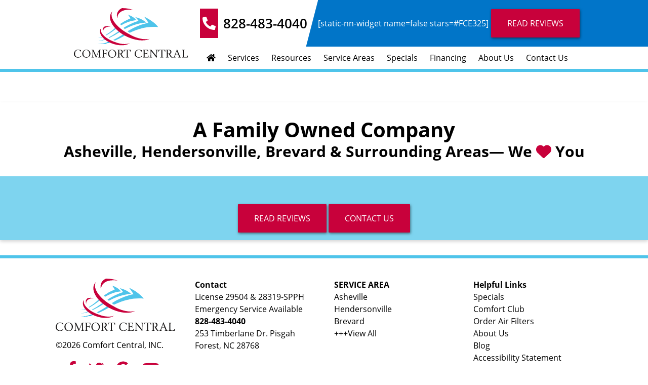

--- FILE ---
content_type: text/html; charset=UTF-8
request_url: https://www.comfort-central.com/tag/heating-system-maintenance/
body_size: 10729
content:
<!DOCTYPE html>
<html lang="en" class="">
<head>
<meta content="width=device-width, initial-scale=1" name="viewport">
<meta name='robots' content='index, follow, max-image-preview:large, max-snippet:-1, max-video-preview:-1' />

	<!-- This site is optimized with the Yoast SEO plugin v26.8 - https://yoast.com/product/yoast-seo-wordpress/ -->
	<title>Heating System Maintenance Archives - Comfort Central, INC.</title>
	<link rel="canonical" href="https://www.comfort-central.com/tag/heating-system-maintenance/" />
	<meta property="og:locale" content="en_US" />
	<meta property="og:type" content="article" />
	<meta property="og:title" content="Heating System Maintenance Archives - Comfort Central, INC." />
	<meta property="og:url" content="https://www.comfort-central.com/tag/heating-system-maintenance/" />
	<meta property="og:site_name" content="Comfort Central, INC." />
	<meta name="twitter:card" content="summary_large_image" />
	<script type="application/ld+json" class="yoast-schema-graph">{"@context":"https://schema.org","@graph":[{"@type":"CollectionPage","@id":"https://www.comfort-central.com/tag/heating-system-maintenance/","url":"https://www.comfort-central.com/tag/heating-system-maintenance/","name":"Heating System Maintenance Archives - Comfort Central, INC.","isPartOf":{"@id":"https://www.comfort-central.com/#website"},"breadcrumb":{"@id":"https://www.comfort-central.com/tag/heating-system-maintenance/#breadcrumb"},"inLanguage":"en-US"},{"@type":"BreadcrumbList","@id":"https://www.comfort-central.com/tag/heating-system-maintenance/#breadcrumb","itemListElement":[{"@type":"ListItem","position":1,"name":"Home","item":"https://www.comfort-central.com/"},{"@type":"ListItem","position":2,"name":"Heating System Maintenance"}]},{"@type":"WebSite","@id":"https://www.comfort-central.com/#website","url":"https://www.comfort-central.com/","name":"Comfort Central, INC.","description":"","publisher":{"@id":"https://www.comfort-central.com/#organization"},"potentialAction":[{"@type":"SearchAction","target":{"@type":"EntryPoint","urlTemplate":"https://www.comfort-central.com/?s={search_term_string}"},"query-input":{"@type":"PropertyValueSpecification","valueRequired":true,"valueName":"search_term_string"}}],"inLanguage":"en-US"},{"@type":"LocalBusiness","@id":"https://www.comfort-central.com/#organization","name":"Comfort Central, INC.","url":"https://www.comfort-central.com/","logo":{"@type":"ImageObject","inLanguage":"en-US","@id":"https://www.comfort-central.com/#/schema/logo/image/","url":"https://www.comfort-central.com/wp-content/uploads/2020/10/comfort-central-logo-1.svg","contentUrl":"https://www.comfort-central.com/wp-content/uploads/2020/10/comfort-central-logo-1.svg","width":302,"height":132,"caption":"Comfort Central, INC."},"image":{"@id":"https://www.comfort-central.com/#/schema/logo/image/"},"sameAs":["https://www.facebook.com/ComfortCentral","https://twitter.com/ComfortCentral","https://www.google.com/search?q=comfort+central+Pisgah+Forest&sxsrf=APwXEdewoNQ9dteywm4kmDdTihRxZYGe8Q%3A1687981481886&ei=qY2cZNCoNfGt5NoP5fOYoAk&ved=0ahUKEwiQofWE3eb_AhXxFlkFHeU5BpQQ4dUDCBA&uact=5&oq=comfort+central+Pisgah+Forest&gs_lcp=Cgxnd3Mtd2l6LXNlcnAQAzIECCMQJzIFCAAQgAQ6CAgAEIAEELADSgQIQRgBUNoFWLgJYKoMaAFwAHgAgAF2iAGDA5IBAzMuMZgBAKABAcABAcgBAQ&sclient=gws-wiz-serp#lrd=0x8859bb03f563798b:0xcdf579f25be10c19,3,,,,","https://www.youtube.com/user/ComfortCentral"],"priceRange":"$$","telephone":"828-483-4040","email":"customercare@comfort-central.com","address":{"@type":"PostalAddress","streetAddress":"","addressLocality":"","addressRegion":"","postalCode":"","addressCountry":"US"}}]}</script>
	<!-- / Yoast SEO plugin. -->



<link rel="modulepreload" href="https://www.comfort-central.com/wp-content/themes/hypercore/assets/js/wc/wc-utils.js"><link rel="preload" as="font" href="https://www.comfort-central.com/wp-content/themes/hypercore/assets/fonts/OpenSans-Regular.ttf" crossorigin="anonymous"><link rel="alternate" type="application/rss+xml" title="Comfort Central, INC. &raquo; Heating System Maintenance Tag Feed" href="https://www.comfort-central.com/tag/heating-system-maintenance/feed/" />
<style id='wp-img-auto-sizes-contain-inline-css' type='text/css'>
img:is([sizes=auto i],[sizes^="auto," i]){contain-intrinsic-size:3000px 1500px}
/*# sourceURL=wp-img-auto-sizes-contain-inline-css */
</style>
<style id='classic-theme-styles-inline-css' type='text/css'>
/*! This file is auto-generated */
.wp-block-button__link{color:#fff;background-color:#32373c;border-radius:9999px;box-shadow:none;text-decoration:none;padding:calc(.667em + 2px) calc(1.333em + 2px);font-size:1.125em}.wp-block-file__button{background:#32373c;color:#fff;text-decoration:none}
/*# sourceURL=/wp-includes/css/classic-themes.min.css */
</style>
<link data-minify="1" rel='stylesheet' id='clipit-styles-css' href='https://www.comfort-central.com/wp-content/cache/min/1/wp-content/plugins/clipit-coupons/lib/inc/css/clipit-styles.css?ver=1769132005' type='text/css' media='all' />
<link data-minify="1" rel='stylesheet' id='clipit-gbp-styles-css' href='https://www.comfort-central.com/wp-content/cache/min/1/wp-content/plugins/clipit-coupons/lib/inc/css/clipit-gbp-styles.css?ver=1769132005' type='text/css' media='all' />
<link data-minify="1" rel='stylesheet' id='hyp-checklist-checklist-style-b6475385e81b-css' href='https://www.comfort-central.com/wp-content/cache/min/1/wp-content/uploads/siteorigin-widgets/hyp-checklist-checklist-style-b6475385e81b.css?ver=1769132005' type='text/css' media='all' />
<link data-minify="1" rel='stylesheet' id='social-links-style-css' href='https://www.comfort-central.com/wp-content/cache/min/1/wp-content/themes/hypercore/inc/so-widgets/new/social-links/assets/social-links-styles.css?ver=1769132005' type='text/css' media='all' />
<link data-minify="1" rel='stylesheet' id='hyp-social-links-social-links-style-0d4f2529e5e1-css' href='https://www.comfort-central.com/wp-content/cache/min/1/wp-content/uploads/siteorigin-widgets/hyp-social-links-social-links-style-0d4f2529e5e1.css?ver=1769132005' type='text/css' media='all' />
<link rel='stylesheet' id='hypercore-css' href='https://www.comfort-central.com/wp-content/themes/hypercore/style.min.css?ver=1.4.2' type='text/css' media='all' wpr_skip_css='1' />
<link rel='stylesheet' id='hypercore-main-child-css' href='https://www.comfort-central.com/wp-content/themes/hypercore-child/style.css?ver=2.0' type='text/css' media='all' />
<link data-minify="1" rel='stylesheet' id='hypercore-child-css' href='https://www.comfort-central.com/wp-content/cache/min/1/wp-content/themes/hypercore-child/dist/css/style.css?ver=1769132005' type='text/css' media='all' />
<link data-minify="1" rel='stylesheet' id='hypercore-utility-css' href='https://www.comfort-central.com/wp-content/cache/min/1/wp-content/themes/hypercore-child/dist/css/utility.css?ver=1769132005' type='text/css' media='all' />

<script type="text/javascript" src="https://www.comfort-central.com/wp-includes/js/jquery/jquery.min.js?ver=3.7.1" id="jquery-core-js" data-rocket-defer defer></script>

<script type="module" defer="defer" async="async" src="https://www.comfort-central.com/wp-content/themes/hypercore/assets/js/wc/button.wc.js?ver=1.0.0" id="wc-hyper-button-js"></script>
<script type="module" defer="defer" async="async" src="https://www.comfort-central.com/wp-content/themes/hypercore/assets/js/wc/fa-icon.wc.js?ver=1.0.0" id="wc-fa-icon-js"></script>
<link rel="https://api.w.org/" href="https://www.comfort-central.com/wp-json/" /><link rel="alternate" title="JSON" type="application/json" href="https://www.comfort-central.com/wp-json/wp/v2/tags/160" /><link rel="EditURI" type="application/rsd+xml" title="RSD" href="https://www.comfort-central.com/xmlrpc.php?rsd" />

<script type="text/javascript">
var wpRest = {
  "siteUrl": "https://www.comfort-central.com",
  "apiUrl": "https://www.comfort-central.com/wp-json"
};
</script>

    <!-- Global site tag (gtag.js) - Google Analytics -->
    <script async src="https://www.googletagmanager.com/gtag/js?id=G-2Y2VFHTVQJ"></script>
    <script>
    window.dataLayer = window.dataLayer || [];
    function gtag(){dataLayer.push(arguments);}
    gtag('js', new Date());

        gtag('config', 'G-2Y2VFHTVQJ');
            </script>

    <link rel="icon" href="https://www.comfort-central.com/wp-content/uploads/2020/09/comfort-control-favicon.png" sizes="32x32" />
<link rel="icon" href="https://www.comfort-central.com/wp-content/uploads/2020/09/comfort-control-favicon.png" sizes="192x192" />
<link rel="apple-touch-icon" href="https://www.comfort-central.com/wp-content/uploads/2020/09/comfort-control-favicon.png" />
<meta name="msapplication-TileImage" content="https://www.comfort-central.com/wp-content/uploads/2020/09/comfort-control-favicon.png" />
		<style type="text/css" id="wp-custom-css">
			.clipit-rotator__couponTitle {
    font-size: 2em !important;
    color: #ffffff;
    display: block !important;
    font-weight: 700;
}

.clipit-rotator__couponSubtitle {
    font-size: 2em !important;
}

.clipit-rotator__nav svg path {
    color: #FBB040;
}

.careers_form .datepicker {
    width: 100% !important;
}

.nav__menu > .menu-item > a {
    padding: 1rem;
}

.profile-category {
    padding: 2em 0;
}
.tech-profiles-category {
    margin: 0 auto;
    width: calc(100% - ( 0 * 30px ) );
    display: grid;
    grid-template-columns: repeat(auto-fill, minmax(225px, 1fr));
    max-width: 1100px;
}
.pos-relative {
	position: relative;
}
@media only screen and (max-device-width : 480px) {
  .nn-review-outer-cont {
    font-size:180% !important;
    /* Your mileage may vary depending on your website font */
  }
  .nn-combo-left {
    width:100% !important;
  }
  .nn-combo-right {
    width:100% !important;
  }
  p.nn-review-body, p.nn-samap-body {
    padding-left: 0.5em !important;
    margin-left: 0px !important;
    background-image: none !important;
  }
  div.nn-review-footer {
    margin-left: 3px !important;
    margin-right: 3px !important;
    padding: 1em !important;
  }
}

.hypercore-button {
    font-size: 1em;
    padding: 1em 2em;
    color: #fff;
    background-color: var(--theme-accent);
    text-align: center;
    box-shadow: 1px 2px 5px rgba(0,0,0,.5);
    border-radius: 1px;
    transition: background-color .15s,box-shadow .25s;
}

.menu-sidebar-navigation-container .menu li a:hover {
    background: var(--theme-accent);
    color:#fff !important
}

.menu-sidebar-navigation-container .menu li a:hover fa-icon {
    color: #fff
}
.profile-category .image-frame a {
	z-index:0;
}

/* Hypercore Accordion Style Fix for Readability */
.hyp-accordion .hyp-accordion__heading {
	padding-right: 2.5em;
}
.nnp-review-outer-cont p{
    display: none;
}
@media screen and (min-width: 1900px){
	.nnp-msn {
        column-count: 2 !important;
    }
}		</style>
		<noscript><style id="rocket-lazyload-nojs-css">.rll-youtube-player, [data-lazy-src]{display:none !important;}</style></noscript><!-- Facebook Pixel Code -->
<script>
!function(f,b,e,v,n,t,s)
{if(f.fbq)return;n=f.fbq=function(){n.callMethod?
n.callMethod.apply(n,arguments):n.queue.push(arguments)};
if(!f._fbq)f._fbq=n;n.push=n;n.loaded=!0;n.version='2.0';
n.queue=[];t=b.createElement(e);t.async=!0;
t.src=v;s=b.getElementsByTagName(e)[0];
s.parentNode.insertBefore(t,s)}(window, document,'script',
'https://connect.facebook.net/en_US/fbevents.js');
fbq('init', '1275345192841617');
fbq('track', 'PageView');
</script>
<noscript><img height="1" width="1" style="display:none"
src="https://www.facebook.com/tr?id=1275345192841617&ev=PageView&noscript=1"
/></noscript>
<!-- End Facebook Pixel Code --><noscript><style>.lnbFade > * {opacity: 1 !important;transform: translate(0,0) !important;}</style></noscript>
<style id='global-styles-inline-css' type='text/css'>
:root{--wp--preset--aspect-ratio--square: 1;--wp--preset--aspect-ratio--4-3: 4/3;--wp--preset--aspect-ratio--3-4: 3/4;--wp--preset--aspect-ratio--3-2: 3/2;--wp--preset--aspect-ratio--2-3: 2/3;--wp--preset--aspect-ratio--16-9: 16/9;--wp--preset--aspect-ratio--9-16: 9/16;--wp--preset--color--black: #000000;--wp--preset--color--cyan-bluish-gray: #abb8c3;--wp--preset--color--white: #ffffff;--wp--preset--color--pale-pink: #f78da7;--wp--preset--color--vivid-red: #cf2e2e;--wp--preset--color--luminous-vivid-orange: #ff6900;--wp--preset--color--luminous-vivid-amber: #fcb900;--wp--preset--color--light-green-cyan: #7bdcb5;--wp--preset--color--vivid-green-cyan: #00d084;--wp--preset--color--pale-cyan-blue: #8ed1fc;--wp--preset--color--vivid-cyan-blue: #0693e3;--wp--preset--color--vivid-purple: #9b51e0;--wp--preset--gradient--vivid-cyan-blue-to-vivid-purple: linear-gradient(135deg,rgb(6,147,227) 0%,rgb(155,81,224) 100%);--wp--preset--gradient--light-green-cyan-to-vivid-green-cyan: linear-gradient(135deg,rgb(122,220,180) 0%,rgb(0,208,130) 100%);--wp--preset--gradient--luminous-vivid-amber-to-luminous-vivid-orange: linear-gradient(135deg,rgb(252,185,0) 0%,rgb(255,105,0) 100%);--wp--preset--gradient--luminous-vivid-orange-to-vivid-red: linear-gradient(135deg,rgb(255,105,0) 0%,rgb(207,46,46) 100%);--wp--preset--gradient--very-light-gray-to-cyan-bluish-gray: linear-gradient(135deg,rgb(238,238,238) 0%,rgb(169,184,195) 100%);--wp--preset--gradient--cool-to-warm-spectrum: linear-gradient(135deg,rgb(74,234,220) 0%,rgb(151,120,209) 20%,rgb(207,42,186) 40%,rgb(238,44,130) 60%,rgb(251,105,98) 80%,rgb(254,248,76) 100%);--wp--preset--gradient--blush-light-purple: linear-gradient(135deg,rgb(255,206,236) 0%,rgb(152,150,240) 100%);--wp--preset--gradient--blush-bordeaux: linear-gradient(135deg,rgb(254,205,165) 0%,rgb(254,45,45) 50%,rgb(107,0,62) 100%);--wp--preset--gradient--luminous-dusk: linear-gradient(135deg,rgb(255,203,112) 0%,rgb(199,81,192) 50%,rgb(65,88,208) 100%);--wp--preset--gradient--pale-ocean: linear-gradient(135deg,rgb(255,245,203) 0%,rgb(182,227,212) 50%,rgb(51,167,181) 100%);--wp--preset--gradient--electric-grass: linear-gradient(135deg,rgb(202,248,128) 0%,rgb(113,206,126) 100%);--wp--preset--gradient--midnight: linear-gradient(135deg,rgb(2,3,129) 0%,rgb(40,116,252) 100%);--wp--preset--font-size--small: 13px;--wp--preset--font-size--medium: 20px;--wp--preset--font-size--large: 36px;--wp--preset--font-size--x-large: 42px;--wp--preset--spacing--20: 0.44rem;--wp--preset--spacing--30: 0.67rem;--wp--preset--spacing--40: 1rem;--wp--preset--spacing--50: 1.5rem;--wp--preset--spacing--60: 2.25rem;--wp--preset--spacing--70: 3.38rem;--wp--preset--spacing--80: 5.06rem;--wp--preset--shadow--natural: 6px 6px 9px rgba(0, 0, 0, 0.2);--wp--preset--shadow--deep: 12px 12px 50px rgba(0, 0, 0, 0.4);--wp--preset--shadow--sharp: 6px 6px 0px rgba(0, 0, 0, 0.2);--wp--preset--shadow--outlined: 6px 6px 0px -3px rgb(255, 255, 255), 6px 6px rgb(0, 0, 0);--wp--preset--shadow--crisp: 6px 6px 0px rgb(0, 0, 0);}:where(.is-layout-flex){gap: 0.5em;}:where(.is-layout-grid){gap: 0.5em;}body .is-layout-flex{display: flex;}.is-layout-flex{flex-wrap: wrap;align-items: center;}.is-layout-flex > :is(*, div){margin: 0;}body .is-layout-grid{display: grid;}.is-layout-grid > :is(*, div){margin: 0;}:where(.wp-block-columns.is-layout-flex){gap: 2em;}:where(.wp-block-columns.is-layout-grid){gap: 2em;}:where(.wp-block-post-template.is-layout-flex){gap: 1.25em;}:where(.wp-block-post-template.is-layout-grid){gap: 1.25em;}.has-black-color{color: var(--wp--preset--color--black) !important;}.has-cyan-bluish-gray-color{color: var(--wp--preset--color--cyan-bluish-gray) !important;}.has-white-color{color: var(--wp--preset--color--white) !important;}.has-pale-pink-color{color: var(--wp--preset--color--pale-pink) !important;}.has-vivid-red-color{color: var(--wp--preset--color--vivid-red) !important;}.has-luminous-vivid-orange-color{color: var(--wp--preset--color--luminous-vivid-orange) !important;}.has-luminous-vivid-amber-color{color: var(--wp--preset--color--luminous-vivid-amber) !important;}.has-light-green-cyan-color{color: var(--wp--preset--color--light-green-cyan) !important;}.has-vivid-green-cyan-color{color: var(--wp--preset--color--vivid-green-cyan) !important;}.has-pale-cyan-blue-color{color: var(--wp--preset--color--pale-cyan-blue) !important;}.has-vivid-cyan-blue-color{color: var(--wp--preset--color--vivid-cyan-blue) !important;}.has-vivid-purple-color{color: var(--wp--preset--color--vivid-purple) !important;}.has-black-background-color{background-color: var(--wp--preset--color--black) !important;}.has-cyan-bluish-gray-background-color{background-color: var(--wp--preset--color--cyan-bluish-gray) !important;}.has-white-background-color{background-color: var(--wp--preset--color--white) !important;}.has-pale-pink-background-color{background-color: var(--wp--preset--color--pale-pink) !important;}.has-vivid-red-background-color{background-color: var(--wp--preset--color--vivid-red) !important;}.has-luminous-vivid-orange-background-color{background-color: var(--wp--preset--color--luminous-vivid-orange) !important;}.has-luminous-vivid-amber-background-color{background-color: var(--wp--preset--color--luminous-vivid-amber) !important;}.has-light-green-cyan-background-color{background-color: var(--wp--preset--color--light-green-cyan) !important;}.has-vivid-green-cyan-background-color{background-color: var(--wp--preset--color--vivid-green-cyan) !important;}.has-pale-cyan-blue-background-color{background-color: var(--wp--preset--color--pale-cyan-blue) !important;}.has-vivid-cyan-blue-background-color{background-color: var(--wp--preset--color--vivid-cyan-blue) !important;}.has-vivid-purple-background-color{background-color: var(--wp--preset--color--vivid-purple) !important;}.has-black-border-color{border-color: var(--wp--preset--color--black) !important;}.has-cyan-bluish-gray-border-color{border-color: var(--wp--preset--color--cyan-bluish-gray) !important;}.has-white-border-color{border-color: var(--wp--preset--color--white) !important;}.has-pale-pink-border-color{border-color: var(--wp--preset--color--pale-pink) !important;}.has-vivid-red-border-color{border-color: var(--wp--preset--color--vivid-red) !important;}.has-luminous-vivid-orange-border-color{border-color: var(--wp--preset--color--luminous-vivid-orange) !important;}.has-luminous-vivid-amber-border-color{border-color: var(--wp--preset--color--luminous-vivid-amber) !important;}.has-light-green-cyan-border-color{border-color: var(--wp--preset--color--light-green-cyan) !important;}.has-vivid-green-cyan-border-color{border-color: var(--wp--preset--color--vivid-green-cyan) !important;}.has-pale-cyan-blue-border-color{border-color: var(--wp--preset--color--pale-cyan-blue) !important;}.has-vivid-cyan-blue-border-color{border-color: var(--wp--preset--color--vivid-cyan-blue) !important;}.has-vivid-purple-border-color{border-color: var(--wp--preset--color--vivid-purple) !important;}.has-vivid-cyan-blue-to-vivid-purple-gradient-background{background: var(--wp--preset--gradient--vivid-cyan-blue-to-vivid-purple) !important;}.has-light-green-cyan-to-vivid-green-cyan-gradient-background{background: var(--wp--preset--gradient--light-green-cyan-to-vivid-green-cyan) !important;}.has-luminous-vivid-amber-to-luminous-vivid-orange-gradient-background{background: var(--wp--preset--gradient--luminous-vivid-amber-to-luminous-vivid-orange) !important;}.has-luminous-vivid-orange-to-vivid-red-gradient-background{background: var(--wp--preset--gradient--luminous-vivid-orange-to-vivid-red) !important;}.has-very-light-gray-to-cyan-bluish-gray-gradient-background{background: var(--wp--preset--gradient--very-light-gray-to-cyan-bluish-gray) !important;}.has-cool-to-warm-spectrum-gradient-background{background: var(--wp--preset--gradient--cool-to-warm-spectrum) !important;}.has-blush-light-purple-gradient-background{background: var(--wp--preset--gradient--blush-light-purple) !important;}.has-blush-bordeaux-gradient-background{background: var(--wp--preset--gradient--blush-bordeaux) !important;}.has-luminous-dusk-gradient-background{background: var(--wp--preset--gradient--luminous-dusk) !important;}.has-pale-ocean-gradient-background{background: var(--wp--preset--gradient--pale-ocean) !important;}.has-electric-grass-gradient-background{background: var(--wp--preset--gradient--electric-grass) !important;}.has-midnight-gradient-background{background: var(--wp--preset--gradient--midnight) !important;}.has-small-font-size{font-size: var(--wp--preset--font-size--small) !important;}.has-medium-font-size{font-size: var(--wp--preset--font-size--medium) !important;}.has-large-font-size{font-size: var(--wp--preset--font-size--large) !important;}.has-x-large-font-size{font-size: var(--wp--preset--font-size--x-large) !important;}
/*# sourceURL=global-styles-inline-css */
</style>
<meta name="generator" content="WP Rocket 3.20.3" data-wpr-features="wpr_defer_js wpr_minify_concatenate_js wpr_lazyload_images wpr_lazyload_iframes wpr_image_dimensions wpr_minify_css wpr_desktop" /></head>
<body class="archive tag tag-heating-system-maintenance tag-160 wp-custom-logo wp-theme-hypercore wp-child-theme-hypercore-child" style="--theme-primary:#c8013b;--theme-secondary:#0175c8;--theme-accent:#c8013b;--theme-accent-action:#004983">

    <div data-rocket-location-hash="d4c09ca0a5278ace4e124461416bd2c5" class="mobileBar">
        <div data-rocket-location-hash="8f175b950bf6a0f14ed934c55aecec6d" class="mobileBar__wrapper">
            <div data-rocket-location-hash="c3e8e08ee614d4f35b3992ed666b5921" class="mobileBar__logo">
                <a href="https://www.comfort-central.com">
                    <img width="302" height="132" src="data:image/svg+xml,%3Csvg%20xmlns='http://www.w3.org/2000/svg'%20viewBox='0%200%20302%20132'%3E%3C/svg%3E" data-lazy-src="https://www.comfort-central.com/wp-content/uploads/2020/10/comfort-central-logo-1.svg"/><noscript><img width="302" height="132" src="https://www.comfort-central.com/wp-content/uploads/2020/10/comfort-central-logo-1.svg"/></noscript>
                </a>
            </div>
            <div data-rocket-location-hash="d04e4ff9c6a10d7663702a9d199e3fc6" class="mobileBar__phone">
                <a class="phone-num" href="tel:8284834040">
                    <fa-icon icon="phone"></fa-icon>
                </a>
            </div>
            <div data-rocket-location-hash="ee80953451090fb82a32825ff171894a" class="mobileBar__contact">
                <a class="phone-num text-center" href="https://www.comfort-central.com/contact/">
                    <fa-icon icon="envelope"></fa-icon>
                    <span>Contact</span>
                </a>
            </div>
            <div data-rocket-location-hash="76e1feed35d9800b509e67cf1881b98e" class="mobileBar__hamburger">
                <div>
                        <span id="hypercore-toggle" class="hypercore-toggle-bars">
        <span></span>
        <fa-icon icon="bars"></fa-icon>
    </span>

                        <span>Menu</span>
                </div>
            </div>
        </div>
    </div>

    <header data-rocket-location-hash="ffb6d59652588c64bc23f0a3999cadcc" id="header">
                        <div data-rocket-location-hash="d62938a54352b498ec157433e34e1977" class="header">
        <div data-rocket-location-hash="71920a6b06200d5b3161064ad792521d" class="header__logo">
            <a class="logo-link" href="https://www.comfort-central.com/"><img width="302" height="132" class="logo logo--header" data-lazy-sizes="(max-width: 300px) 100vw, 300px" src="data:image/svg+xml,%3Csvg%20xmlns='http://www.w3.org/2000/svg'%20viewBox='0%200%20302%20132'%3E%3C/svg%3E" srcset="" alt="Comfort Central, INC." data-lazy-src="https://www.comfort-central.com/wp-content/uploads/2020/10/comfort-central-logo-1.svg"><noscript><img width="302" height="132" class="logo logo--header" sizes="(max-width: 300px) 100vw, 300px" src="https://www.comfort-central.com/wp-content/uploads/2020/10/comfort-central-logo-1.svg" srcset="" alt="Comfort Central, INC."></noscript></a>        </div>
            <div data-rocket-location-hash="ad84756883e7f3eaf24f753dc621b8ee" class="header__content"><div class="headerBanner">
<div class="headerBanner__contact">
<a class="header-phone phone-num" href="tel:+198284834040">
<div class="mr-3 header-phone-icon"><fa-icon family="solid" icon="phone-alt"></fa-icon></div>
<span>828-483-4040</span></a>
 </div>
  <div class="headerBanner_contentrating">       
[static-nn-widget name=false stars=#FCE325]</div>
 <div class="headerBanner_content">       
<a class="mx-auto hypercore-button" is="hypercore-button" href="https://www.comfort-central.com/service-areas" title="Excellent HVAC Reviews near Asheville, NC">Read Reviews</a>
</div>    </div>
        
<nav id="nav-main" class="nav nav--main" aria-label="Main Navigation" role="navigation">
<ul id="menu-main-menu" class="nav__menu"><li id="menu-item-56" class="menu-item menu-item-type-post_type menu-item-object-page menu-item-home menu-item-56"><a href="https://www.comfort-central.com/"><fa-icon family="solid" icon="home"></fa-icon></a></li>
<li id="menu-item-1669" class="menu-item menu-item-type-custom menu-item-object-custom menu-item-has-children menu-item-1669"><a href="https://www.comfort-central.com/hvac-services/">Services</a>
<ul class="sub-menu">
	<li id="menu-item-1423" class="menu-item menu-item-type-post_type menu-item-object-page menu-item-1423"><a href="https://www.comfort-central.com/hvac-products/">Products</a></li>
	<li id="menu-item-1424" class="menu-item menu-item-type-post_type menu-item-object-page menu-item-1424"><a href="https://www.comfort-central.com/indoor-air-quality/">Indoor Air Quality</a></li>
	<li id="menu-item-1018" class="menu-item menu-item-type-post_type menu-item-object-page menu-item-has-children menu-item-1018"><a href="https://www.comfort-central.com/air-conditioning/">Air Conditioning Services</a>
	<ul class="sub-menu">
		<li id="menu-item-1049" class="menu-item menu-item-type-post_type menu-item-object-page menu-item-1049"><a href="https://www.comfort-central.com/air-conditioning/installation/">Air Conditioning Replacement</a></li>
		<li id="menu-item-1019" class="menu-item menu-item-type-post_type menu-item-object-page menu-item-1019"><a href="https://www.comfort-central.com/air-conditioning/repair/">Air Conditioning Repair</a></li>
		<li id="menu-item-1020" class="menu-item menu-item-type-post_type menu-item-object-page menu-item-1020"><a href="https://www.comfort-central.com/air-conditioning/maintenance/">Air Conditioning Maintenance</a></li>
	</ul>
</li>
	<li id="menu-item-1021" class="menu-item menu-item-type-post_type menu-item-object-page menu-item-has-children menu-item-1021"><a href="https://www.comfort-central.com/heating/">Heating Services</a>
	<ul class="sub-menu">
		<li id="menu-item-1574" class="menu-item menu-item-type-post_type menu-item-object-page menu-item-1574"><a href="https://www.comfort-central.com/heating/installation/">Heating Replacement</a></li>
		<li id="menu-item-1576" class="menu-item menu-item-type-post_type menu-item-object-page menu-item-1576"><a href="https://www.comfort-central.com/heating/repair/">Heating Repair</a></li>
		<li id="menu-item-1575" class="menu-item menu-item-type-post_type menu-item-object-page menu-item-1575"><a href="https://www.comfort-central.com/heating/maintenance/">Heating Maintenance</a></li>
	</ul>
</li>
	<li id="menu-item-1024" class="menu-item menu-item-type-post_type menu-item-object-page menu-item-has-children menu-item-1024"><a href="https://www.comfort-central.com/service/">Heat Pump Services</a>
	<ul class="sub-menu">
		<li id="menu-item-1025" class="menu-item menu-item-type-post_type menu-item-object-page menu-item-1025"><a href="https://www.comfort-central.com/installation/">Heat Pump Replacement</a></li>
		<li id="menu-item-1027" class="menu-item menu-item-type-post_type menu-item-object-page menu-item-1027"><a href="https://www.comfort-central.com/repair/">Heat Pump Repair</a></li>
		<li id="menu-item-1026" class="menu-item menu-item-type-post_type menu-item-object-page menu-item-1026"><a href="https://www.comfort-central.com/maintenance/">Heat Pump Maintenance</a></li>
	</ul>
</li>
	<li id="menu-item-1060" class="menu-item menu-item-type-post_type menu-item-object-page menu-item-has-children menu-item-1060"><a href="https://www.comfort-central.com/boiler/">Boiler Services</a>
	<ul class="sub-menu">
		<li id="menu-item-1063" class="menu-item menu-item-type-post_type menu-item-object-page menu-item-1063"><a href="https://www.comfort-central.com/boiler/installation/">Boiler Replacement</a></li>
		<li id="menu-item-1062" class="menu-item menu-item-type-post_type menu-item-object-page menu-item-1062"><a href="https://www.comfort-central.com/boiler/repair/">Boiler Repair</a></li>
		<li id="menu-item-1061" class="menu-item menu-item-type-post_type menu-item-object-page menu-item-1061"><a href="https://www.comfort-central.com/boiler/maintenance/">Boiler Maintenance</a></li>
	</ul>
</li>
	<li id="menu-item-1068" class="menu-item menu-item-type-post_type menu-item-object-page menu-item-1068"><a href="https://www.comfort-central.com/heating/oil-to-gas-conversion/">Oil to Gas Conversion</a></li>
</ul>
</li>
<li id="menu-item-1277" class="menu-item menu-item-type-post_type menu-item-object-page menu-item-has-children menu-item-1277"><a href="https://www.comfort-central.com/resources/">Resources</a>
<ul class="sub-menu">
	<li id="menu-item-1278" class="menu-item menu-item-type-post_type menu-item-object-page menu-item-1278"><a href="https://www.comfort-central.com/order-filters/">Order Filters</a></li>
	<li id="menu-item-1279" class="menu-item menu-item-type-post_type menu-item-object-page menu-item-1279"><a href="https://www.comfort-central.com/maintenance-program/">Maintenance program</a></li>
	<li id="menu-item-1281" class="menu-item menu-item-type-post_type menu-item-object-page menu-item-1281"><a href="https://www.comfort-central.com/promotions/">Specials</a></li>
	<li id="menu-item-1282" class="menu-item menu-item-type-post_type menu-item-object-page menu-item-1282"><a href="https://www.comfort-central.com/financing/">Financing</a></li>
	<li id="menu-item-1283" class="menu-item menu-item-type-post_type menu-item-object-page current_page_parent menu-item-1283"><a href="https://www.comfort-central.com/blog/">Blog</a></li>
</ul>
</li>
<li id="menu-item-1074" class="menu-item menu-item-type-post_type menu-item-object-page menu-item-has-children menu-item-1074"><a href="https://www.comfort-central.com/service-areas/">Service Areas</a>
<ul class="sub-menu">
	<li id="menu-item-1076" class="menu-item menu-item-type-post_type menu-item-object-page menu-item-1076"><a href="https://www.comfort-central.com/service-areas/asheville-nc-air-conditioning-heating/">Asheville</a></li>
	<li id="menu-item-1078" class="menu-item menu-item-type-post_type menu-item-object-page menu-item-1078"><a href="https://www.comfort-central.com/service-areas/brevard-nc-air-conditioning-heating/">Brevard</a></li>
	<li id="menu-item-1089" class="menu-item menu-item-type-post_type menu-item-object-page menu-item-1089"><a href="https://www.comfort-central.com/service-areas/hendersonville-nc-air-conditioning-heating/">Hendersonville</a></li>
	<li id="menu-item-1092" class="menu-item menu-item-type-post_type menu-item-object-page menu-item-1092"><a href="https://www.comfort-central.com/service-areas/mills-river-nc-air-conditioning-heating/">Mills River</a></li>
	<li id="menu-item-1094" class="menu-item menu-item-type-post_type menu-item-object-page menu-item-1094"><a href="https://www.comfort-central.com/service-areas/pisgah-forest-nc-heating-cooling/">Pisgah Forest</a></li>
</ul>
</li>
<li id="menu-item-1102" class="menu-item menu-item-type-post_type menu-item-object-page menu-item-1102"><a href="https://www.comfort-central.com/promotions/">Specials</a></li>
<li id="menu-item-1103" class="menu-item menu-item-type-post_type menu-item-object-page menu-item-1103"><a href="https://www.comfort-central.com/financing/">Financing</a></li>
<li id="menu-item-1104" class="menu-item menu-item-type-post_type menu-item-object-page menu-item-has-children menu-item-1104"><a href="https://www.comfort-central.com/about/">About Us</a>
<ul class="sub-menu">
	<li id="menu-item-2119" class="menu-item menu-item-type-custom menu-item-object-custom menu-item-2119"><a href="https://www.comfort-central.com/meet-our-staff/">Meet The Team</a></li>
	<li id="menu-item-1106" class="menu-item menu-item-type-post_type menu-item-object-page menu-item-1106"><a href="https://www.comfort-central.com/about/prepare-for-service/">Prepare For Service</a></li>
	<li id="menu-item-1107" class="menu-item menu-item-type-post_type menu-item-object-page menu-item-1107"><a href="https://www.comfort-central.com/careers/">Employment</a></li>
	<li id="menu-item-1108" class="menu-item menu-item-type-post_type menu-item-object-page menu-item-1108"><a href="https://www.comfort-central.com/newsletter/">Our Newsletter</a></li>
	<li id="menu-item-1109" class="menu-item menu-item-type-post_type menu-item-object-page menu-item-1109"><a href="https://www.comfort-central.com/in-the-news/">In The News</a></li>
	<li id="menu-item-1125" class="menu-item menu-item-type-post_type menu-item-object-page menu-item-1125"><a href="https://www.comfort-central.com/affiliations/">Affiliations</a></li>
</ul>
</li>
<li id="menu-item-1250" class="menu-item menu-item-type-post_type menu-item-object-page menu-item-1250"><a href="https://www.comfort-central.com/contact/">Contact Us</a></li>
</ul></nav>

        </header>
<main class="interior-page-content">
</main>
    <div class="footer-cta-row home-cta-row ">
        <div class="mainstage__contentWrapper">
            <div class="textwidget center_title homebig_title p-5"><h2>A Family Owned Company</h2>
                <h3>Asheville, Hendersonville, Brevard & Surrounding Areas— We
                    <fa-icon family="solid" icon="heart" size="5x">
                    </fa-icon>
                    You
                </h3>
            </div>
            <div class="panel-grid panel-has-style">
                <div class="footertop_bg">
                    <div id="pgc-42-5-0" class="panel-grid-cell">
                        <div id="panel-42-5-0-0"
                             class="widget_text so-panel widget widget_custom_html panel-first-child panel-last-child"
                             data-index="14">
                            <div class="widget_text review_section panel-widget-style panel-widget-style-for-42-5-0-0">

                                <div class="textwidget custom-html-widget">
                                    <hypercore-nearby-now-reviews></hypercore-nearby-now-reviews>
                                    <a class="mx-auto hypercore-button"
                                       href="https://www.comfort-central.com/service-areas/">read reviews</a> <a
                                            class="mx-auto hypercore-button"
                                            href="https://www.comfort-central.com/contact">Contact Us</a>
                                </div>
                            </div>
                        </div>
                    </div>
                </div>
            </div>
        </div>
    </div>
    <footer class="footer">
                    <div class="footer__row footer__row--columns" style="--columns: 4">
<div class="footer__column"><div id="footer-widget-1" class="footer__widget"><a href="https://www.comfort-central.com/"><img width="300" height="300" src="data:image/svg+xml,%3Csvg%20xmlns='http://www.w3.org/2000/svg'%20viewBox='0%200%20300%20300'%3E%3C/svg%3E" class="image wp-image-352  attachment-medium size-medium" alt="" style="max-width: 100%; height: auto;" decoding="async" data-lazy-src="https://www.comfort-central.com/wp-content/uploads/2020/10/comfort-central-logo-1.svg" /><noscript><img width="300" height="300" src="https://www.comfort-central.com/wp-content/uploads/2020/10/comfort-central-logo-1.svg" class="image wp-image-352  attachment-medium size-medium" alt="" style="max-width: 100%; height: auto;" decoding="async" /></noscript></a></div><div id="footer-widget-1" class="footer__widget">			<div class="textwidget">&copy;2026 Comfort Central, INC.
</div>
		</div><div id="footer-widget-1" class="footer__widget"><div
			
			class="so-widget-hyp-social-links so-widget-hyp-social-links-social-links-style-0d4f2529e5e1"
			
		><div class="hyp-social-links"><a class="hyp-social-link" style="color: var(--custom-color)" target="blank" href="https://www.facebook.com/ComfortCentral"><fa-icon family="brands" icon="facebook-f"></fa-icon></a><a class="hyp-social-link" style="color: var(--custom-color)" target="blank" href="https://twitter.com/ComfortCentral"><fa-icon family="brands" icon="twitter"></fa-icon></a><a class="hyp-social-link" style="color: var(--custom-color)" target="blank" href="https://www.google.com/search?q=comfort+central+Pisgah+Forest&sxsrf=APwXEdewoNQ9dteywm4kmDdTihRxZYGe8Q%3A1687981481886&ei=qY2cZNCoNfGt5NoP5fOYoAk&ved=0ahUKEwiQofWE3eb_AhXxFlkFHeU5BpQQ4dUDCBA&uact=5&oq=comfort+central+Pisgah+Forest&gs_lcp=Cgxnd3Mtd2l6LXNlcnAQAzIECCMQJzIFCAAQgAQ6CAgAEIAEELADSgQIQRgBUNoFWLgJYKoMaAFwAHgAgAF2iAGDA5IBAzMuMZgBAKABAcABAcgBAQ&sclient=gws-wiz-serp#lrd=0x8859bb03f563798b:0xcdf579f25be10c19,3,,,,"><fa-icon family="brands" icon="google"></fa-icon></a><a class="hyp-social-link" style="color: var(--custom-color)" target="blank" href="https://www.youtube.com/user/ComfortCentral"><fa-icon family="brands" icon="youtube"></fa-icon></a></div></div></div></div><div class="footer__column"><div id="footer-widget-2" class="widget_text footer__widget"><div class="textwidget custom-html-widget"><b>Contact</b><br>
License  29504 & 28319-SPPH<br>Emergency Service Available <br/><b>828-483-4040</b><br> 253 Timberlane Dr. Pisgah Forest, NC 28768</div></div></div><div class="footer__column"><div id="footer-widget-3" class="widget_text footer__widget"><div class="textwidget custom-html-widget"><div class="footerlink">
<b>SERVICE AREA</b><br> 
<a href="https://www.comfort-central.com/service-areas/asheville-nc-air-conditioning-heating/" title="HVAC Company in Asheville, NC">Asheville</a><br>
<a href="https://www.comfort-central.com/service-areas/hendersonville-nc-air-conditioning-heating/" title="HVAC Company in Hendersonville, NC">Hendersonville</a><br>
<a href="https://www.comfort-central.com/service-areas/brevard-nc-air-conditioning-heating/" title="HVAC Company in Brevard, NC">Brevard</a><br>
<a href="https://www.comfort-central.com/service-areas/" title="HVAC Service Areas near Asheville, NC">+++View All </a>	
</div></div></div></div><div class="footer__column"><div id="footer-widget-4" class="widget_text footer__widget"><div class="textwidget custom-html-widget"><div class="footerlink">
<b>Helpful Links</b><br> 
<a href="https://www.comfort-central.com/promotions/" title="Special HVAC Promotions in Asheville, NC">Specials</a><br>
<a href="https://www.comfort-central.com/maintenance-program/" title="HVAC Maintenance Program in Asheville, NC">Comfort Club</a><br>
<a href="https://www.comfort-central.com/order-filters/" title="Order Air Filters near Asheville, NC">Order Air Filters</a><br>
	<a href="https://www.comfort-central.com/about/" title="HVAC Contractor in Asheville, NC">About Us </a><br>
<a href="https://www.comfort-central.com/blog/" title="HVAC Blog in Asheville, NC">Blog </a>
<br>
<a href="https://www.comfort-central.com/accessibility-statement/" title="">Accessibility Statement
</a>	
</div></div></div></div>    </div>
        <div class="footer__row footer__row--social">
        <a class="social-link social-link--facebook" target="blank" href="https://www.facebook.com/ComfortCentral"><fa-icon family="brands" icon="facebook-f"></fa-icon></a><a class="social-link social-link--twitter" target="blank" href="https://twitter.com/ComfortCentral"><fa-icon family="brands" icon="twitter"></fa-icon></a><a class="social-link social-link--google" target="blank" href="https://www.google.com/search?q=comfort+central+Pisgah+Forest&sxsrf=APwXEdewoNQ9dteywm4kmDdTihRxZYGe8Q%3A1687981481886&ei=qY2cZNCoNfGt5NoP5fOYoAk&ved=0ahUKEwiQofWE3eb_AhXxFlkFHeU5BpQQ4dUDCBA&uact=5&oq=comfort+central+Pisgah+Forest&gs_lcp=Cgxnd3Mtd2l6LXNlcnAQAzIECCMQJzIFCAAQgAQ6CAgAEIAEELADSgQIQRgBUNoFWLgJYKoMaAFwAHgAgAF2iAGDA5IBAzMuMZgBAKABAcABAcgBAQ&sclient=gws-wiz-serp#lrd=0x8859bb03f563798b:0xcdf579f25be10c19,3,,,,"><fa-icon family="brands" icon="google"></fa-icon></a><a class="social-link social-link--youtube" target="blank" href="https://www.youtube.com/user/ComfortCentral"><fa-icon family="brands" icon="youtube"></fa-icon></a>    </div>
            <div class="footer__row footer__row--links">
                        <p>
        <a href="https://www.comfort-central.com/terms-and-conditions/">Terms & Conditions</a> | <a href="https://www.comfort-central.com/privacy-policy/">Privacy Policy</a> | <a href="https://www.comfort-central.com/sitemap/">Sitemap</a> |         Design &amp; Marketing by <a target="blank" href="https://www.leadsnearby.com/">LeadsNearby</a>
        </p>
            </div>
    </footer>
<!-- chat script -->

<!-- end chat script -->
<script type="speculationrules">
{"prefetch":[{"source":"document","where":{"and":[{"href_matches":"/*"},{"not":{"href_matches":["/wp-*.php","/wp-admin/*","/wp-content/uploads/*","/wp-content/*","/wp-content/plugins/*","/wp-content/themes/hypercore-child/*","/wp-content/themes/hypercore/*","/*\\?(.+)"]}},{"not":{"selector_matches":"a[rel~=\"nofollow\"]"}},{"not":{"selector_matches":".no-prefetch, .no-prefetch a"}}]},"eagerness":"conservative"}]}
</script>
    
        
          <div class="hypercore-nav-overlay" hidden>
            <a class="logo-link" href="https://www.comfort-central.com/"><img width="302" height="132" class="logo logo--general" data-lazy-sizes="(max-width: 300px) 100vw, 300px" src="data:image/svg+xml,%3Csvg%20xmlns='http://www.w3.org/2000/svg'%20viewBox='0%200%20302%20132'%3E%3C/svg%3E" srcset="" alt="Comfort Central, INC." data-lazy-src="https://www.comfort-central.com/wp-content/uploads/2020/10/comfort-central-logo-1.svg"><noscript><img width="302" height="132" class="logo logo--general" sizes="(max-width: 300px) 100vw, 300px" src="https://www.comfort-central.com/wp-content/uploads/2020/10/comfort-central-logo-1.svg" srcset="" alt="Comfort Central, INC."></noscript></a>            <fa-icon class="overlay-close-icon" icon="times"></fa-icon>
            <ul id="menu-main-menu-1" class="hypercore-mobile-nav"><li class="menu-item menu-item-type-post_type menu-item-object-page menu-item-home menu-item-56"><a href="https://www.comfort-central.com/"><fa-icon family="solid" icon="home"></fa-icon></a></li>
<li class="menu-item menu-item-type-custom menu-item-object-custom menu-item-has-children menu-item-1669"><a href="https://www.comfort-central.com/hvac-services/">Services</a>
<ul class="sub-menu">
	<li class="menu-item menu-item-type-post_type menu-item-object-page menu-item-1423"><a href="https://www.comfort-central.com/hvac-products/">Products</a></li>
	<li class="menu-item menu-item-type-post_type menu-item-object-page menu-item-1424"><a href="https://www.comfort-central.com/indoor-air-quality/">Indoor Air Quality</a></li>
	<li class="menu-item menu-item-type-post_type menu-item-object-page menu-item-1018"><a href="https://www.comfort-central.com/air-conditioning/">Air Conditioning Services</a></li>
	<li class="menu-item menu-item-type-post_type menu-item-object-page menu-item-1021"><a href="https://www.comfort-central.com/heating/">Heating Services</a></li>
	<li class="menu-item menu-item-type-post_type menu-item-object-page menu-item-1024"><a href="https://www.comfort-central.com/service/">Heat Pump Services</a></li>
	<li class="menu-item menu-item-type-post_type menu-item-object-page menu-item-1060"><a href="https://www.comfort-central.com/boiler/">Boiler Services</a></li>
	<li class="menu-item menu-item-type-post_type menu-item-object-page menu-item-1068"><a href="https://www.comfort-central.com/heating/oil-to-gas-conversion/">Oil to Gas Conversion</a></li>
</ul>
</li>
<li class="menu-item menu-item-type-post_type menu-item-object-page menu-item-has-children menu-item-1277"><a href="https://www.comfort-central.com/resources/">Resources</a>
<ul class="sub-menu">
	<li class="menu-item menu-item-type-post_type menu-item-object-page menu-item-1278"><a href="https://www.comfort-central.com/order-filters/">Order Filters</a></li>
	<li class="menu-item menu-item-type-post_type menu-item-object-page menu-item-1279"><a href="https://www.comfort-central.com/maintenance-program/">Maintenance program</a></li>
	<li class="menu-item menu-item-type-post_type menu-item-object-page menu-item-1281"><a href="https://www.comfort-central.com/promotions/">Specials</a></li>
	<li class="menu-item menu-item-type-post_type menu-item-object-page menu-item-1282"><a href="https://www.comfort-central.com/financing/">Financing</a></li>
	<li class="menu-item menu-item-type-post_type menu-item-object-page current_page_parent menu-item-1283"><a href="https://www.comfort-central.com/blog/">Blog</a></li>
</ul>
</li>
<li class="menu-item menu-item-type-post_type menu-item-object-page menu-item-has-children menu-item-1074"><a href="https://www.comfort-central.com/service-areas/">Service Areas</a>
<ul class="sub-menu">
	<li class="menu-item menu-item-type-post_type menu-item-object-page menu-item-1076"><a href="https://www.comfort-central.com/service-areas/asheville-nc-air-conditioning-heating/">Asheville</a></li>
	<li class="menu-item menu-item-type-post_type menu-item-object-page menu-item-1078"><a href="https://www.comfort-central.com/service-areas/brevard-nc-air-conditioning-heating/">Brevard</a></li>
	<li class="menu-item menu-item-type-post_type menu-item-object-page menu-item-1089"><a href="https://www.comfort-central.com/service-areas/hendersonville-nc-air-conditioning-heating/">Hendersonville</a></li>
	<li class="menu-item menu-item-type-post_type menu-item-object-page menu-item-1092"><a href="https://www.comfort-central.com/service-areas/mills-river-nc-air-conditioning-heating/">Mills River</a></li>
	<li class="menu-item menu-item-type-post_type menu-item-object-page menu-item-1094"><a href="https://www.comfort-central.com/service-areas/pisgah-forest-nc-heating-cooling/">Pisgah Forest</a></li>
</ul>
</li>
<li class="menu-item menu-item-type-post_type menu-item-object-page menu-item-1102"><a href="https://www.comfort-central.com/promotions/">Specials</a></li>
<li class="menu-item menu-item-type-post_type menu-item-object-page menu-item-1103"><a href="https://www.comfort-central.com/financing/">Financing</a></li>
<li class="menu-item menu-item-type-post_type menu-item-object-page menu-item-has-children menu-item-1104"><a href="https://www.comfort-central.com/about/">About Us</a>
<ul class="sub-menu">
	<li class="menu-item menu-item-type-custom menu-item-object-custom menu-item-2119"><a href="https://www.comfort-central.com/meet-our-staff/">Meet The Team</a></li>
	<li class="menu-item menu-item-type-post_type menu-item-object-page menu-item-1106"><a href="https://www.comfort-central.com/about/prepare-for-service/">Prepare For Service</a></li>
	<li class="menu-item menu-item-type-post_type menu-item-object-page menu-item-1107"><a href="https://www.comfort-central.com/careers/">Employment</a></li>
	<li class="menu-item menu-item-type-post_type menu-item-object-page menu-item-1108"><a href="https://www.comfort-central.com/newsletter/">Our Newsletter</a></li>
	<li class="menu-item menu-item-type-post_type menu-item-object-page menu-item-1109"><a href="https://www.comfort-central.com/in-the-news/">In The News</a></li>
	<li class="menu-item menu-item-type-post_type menu-item-object-page menu-item-1125"><a href="https://www.comfort-central.com/affiliations/">Affiliations</a></li>
</ul>
</li>
<li class="menu-item menu-item-type-post_type menu-item-object-page menu-item-1250"><a href="https://www.comfort-central.com/contact/">Contact Us</a></li>
</ul>        </div>
    


<script type="text/javascript" src="https://www.comfort-central.com/wp-content/themes/hypercore-child/dist/js/custom.js" id="customs-js-js" data-rocket-defer defer></script>
<script type="text/javascript" defer="defer" async="async" src="https://www.comfort-central.com/wp-content/themes/hypercore/assets/js/hyper-lazyloader.js?ver=1.0.0" id="hyper-lazyloader-js"></script>
<script type="module" defer="defer" async="async" src="https://www.comfort-central.com/wp-content/themes/hypercore/assets/js/wc/nearby-now-reviews.wc.js?ver=1.0.0" id="wc-nearby-now-reviews-js"></script>
<script type="text/javascript" defer="defer" async="async" src="https://www.comfort-central.com/wp-content/themes/hypercore/assets/js/hyper-ga-events.js?ver=1.0.0" id="hyper-ga-events-js"></script>
<script type="text/javascript" defer="defer" async="async" src="https://www.comfort-central.com/wp-content/themes/hypercore/assets/js/nav-operations.js?ver=1.0.0" id="nav-operations-js"></script>
<script type="text/javascript" defer="defer" async="async" src="https://www.comfort-central.com/wp-content/themes/hypercore/assets/js/scroll-fade.js?ver=1.0.0" id="scroll-fade-js"></script>
<script type="text/javascript" defer="defer" async="async" src="https://www.comfort-central.com/wp-content/themes/hypercore/assets/js/mobile-nav/hyper-overlay-nav.js?ver=1.0.0" id="hyper-overlay-nav.js-js"></script>
<script>window.lazyLoadOptions=[{elements_selector:"img[data-lazy-src],.rocket-lazyload,iframe[data-lazy-src]",data_src:"lazy-src",data_srcset:"lazy-srcset",data_sizes:"lazy-sizes",class_loading:"lazyloading",class_loaded:"lazyloaded",threshold:300,callback_loaded:function(element){if(element.tagName==="IFRAME"&&element.dataset.rocketLazyload=="fitvidscompatible"){if(element.classList.contains("lazyloaded")){if(typeof window.jQuery!="undefined"){if(jQuery.fn.fitVids){jQuery(element).parent().fitVids()}}}}}},{elements_selector:".rocket-lazyload",data_src:"lazy-src",data_srcset:"lazy-srcset",data_sizes:"lazy-sizes",class_loading:"lazyloading",class_loaded:"lazyloaded",threshold:300,}];window.addEventListener('LazyLoad::Initialized',function(e){var lazyLoadInstance=e.detail.instance;if(window.MutationObserver){var observer=new MutationObserver(function(mutations){var image_count=0;var iframe_count=0;var rocketlazy_count=0;mutations.forEach(function(mutation){for(var i=0;i<mutation.addedNodes.length;i++){if(typeof mutation.addedNodes[i].getElementsByTagName!=='function'){continue}
if(typeof mutation.addedNodes[i].getElementsByClassName!=='function'){continue}
images=mutation.addedNodes[i].getElementsByTagName('img');is_image=mutation.addedNodes[i].tagName=="IMG";iframes=mutation.addedNodes[i].getElementsByTagName('iframe');is_iframe=mutation.addedNodes[i].tagName=="IFRAME";rocket_lazy=mutation.addedNodes[i].getElementsByClassName('rocket-lazyload');image_count+=images.length;iframe_count+=iframes.length;rocketlazy_count+=rocket_lazy.length;if(is_image){image_count+=1}
if(is_iframe){iframe_count+=1}}});if(image_count>0||iframe_count>0||rocketlazy_count>0){lazyLoadInstance.update()}});var b=document.getElementsByTagName("body")[0];var config={childList:!0,subtree:!0};observer.observe(b,config)}},!1)</script><script data-no-minify="1" async src="https://www.comfort-central.com/wp-content/plugins/wp-rocket/assets/js/lazyload/17.8.3/lazyload.min.js"></script><script>var rocket_beacon_data = {"ajax_url":"https:\/\/www.comfort-central.com\/wp-admin\/admin-ajax.php","nonce":"1a84f327bb","url":"https:\/\/www.comfort-central.com\/tag\/heating-system-maintenance","is_mobile":false,"width_threshold":1600,"height_threshold":700,"delay":500,"debug":null,"status":{"atf":true,"lrc":true,"preconnect_external_domain":true},"elements":"img, video, picture, p, main, div, li, svg, section, header, span","lrc_threshold":1800,"preconnect_external_domain_elements":["link","script","iframe"],"preconnect_external_domain_exclusions":["static.cloudflareinsights.com","rel=\"profile\"","rel=\"preconnect\"","rel=\"dns-prefetch\"","rel=\"icon\""]}</script><script data-name="wpr-wpr-beacon" src='https://www.comfort-central.com/wp-content/plugins/wp-rocket/assets/js/wpr-beacon.min.js' async></script><script src="https://www.comfort-central.com/wp-content/cache/min/1/5aeb1fdf3c39cd6984efdb13bac8a044.js" data-minify="1" data-rocket-defer defer></script></body>

</html>
<!-- This website is like a Rocket, isn't it? Performance optimized by WP Rocket. Learn more: https://wp-rocket.me -->

--- FILE ---
content_type: text/css; charset=utf-8
request_url: https://www.comfort-central.com/wp-content/cache/min/1/wp-content/plugins/clipit-coupons/lib/inc/css/clipit-gbp-styles.css?ver=1769132005
body_size: 9
content:
.status-success{color:#4f8a10;background-color:#dff2bf;padding:10px;margin-bottom:10px;border:1px solid}.status-danger{color:#d8000c;background-color:#ffbaba;padding:10px;margin-bottom:10px;border:1px solid}.btn-disconnect{background-color:#d8000c!important;border:#d8000c!important}.location_list_div{margin-top:10px;padding:10px;box-shadow:0 3px 10px rgb(0 0 0 / .2)}.list_mb{margin-bottom:25px!important}.list_mt{margin-top:15px!important}.input-text{width:100%;margin-top:3px}.invalid{border:1px solid red!important;outline:none!important}.font-bold{font-weight:bold!important;font-style:normal;font-size:16px;color:black!important}

--- FILE ---
content_type: text/css; charset=utf-8
request_url: https://www.comfort-central.com/wp-content/cache/min/1/wp-content/themes/hypercore/inc/so-widgets/new/social-links/assets/social-links-styles.css?ver=1769132005
body_size: 29
content:
.so-widget-hyp-social-links{--twitter:#00aced;--facebook:#3b5998;--googleplus:#dd4b39;--pinterest:#cb2027;--linkedin:#007bb6;--youtube:#bb0000;--vimeo:#1ab7ea;--tumblr:#32506d;--instagram:#bc2a8d;--flickr:#ff0084;--dribbble:#ea4c89;--quora:#a82400;--foursquare:#0072b1;--forrst:#5b9a68;--vk:#45668e;--wordpress:#21759b;--stumbleupon:#eb4823;--yahoo:#7b0099;--blogger:#fb8f3d;--soundcloud:#ff3a00}.hyp-social-links{padding:1rem}.hyp-social-link{display:inline-block;font-size:1em;margin:0 .5em}

--- FILE ---
content_type: text/css; charset=utf-8
request_url: https://www.comfort-central.com/wp-content/cache/min/1/wp-content/uploads/siteorigin-widgets/hyp-social-links-social-links-style-0d4f2529e5e1.css?ver=1769132005
body_size: -200
content:
.so-widget-hyp-social-links-social-links-style-0d4f2529e5e1 .hyp-social-links{font-size:1.5em;--custom-color:#c8013b}

--- FILE ---
content_type: text/css; charset=utf-8
request_url: https://www.comfort-central.com/wp-content/themes/hypercore/style.min.css?ver=1.4.2
body_size: 5964
content:
/*!
Theme Name: Hypercore
Author: LeadsNearby
Description: Fastest theme of all time
Version: 1.3.7
License: GNU General Public License v2 or later
License URI: http://www.gnu.org/licenses/gpl-2.0.html
Text Domain: hypercore
*//*! normalize.css v8.0.1 | MIT License | github.com/necolas/normalize.css */details,main{display:block}h1{font-size:2em;margin:.67em 0}hr{box-sizing:content-box;height:0;overflow:visible}code,kbd,pre,samp{font-family:monospace,monospace;font-size:1em}a{background-color:transparent;text-decoration:none;color:var(--theme-accent)}abbr[title]{border-bottom:none;text-decoration:underline;-webkit-text-decoration:underline dotted;text-decoration:underline dotted}b,strong{font-weight:bolder}small{font-size:80%}sub,sup{font-size:75%;line-height:0;position:relative;vertical-align:baseline}sub{bottom:-.25em}sup{top:-.5em}img{border-style:none;max-width:100%;height:auto}button,input,optgroup,select,textarea{font-family:inherit;font-size:100%;line-height:1.15;margin:0}button,input{overflow:visible}button,select{text-transform:none}[type=button],[type=reset],[type=submit],button{-webkit-appearance:button}[type=button]::-moz-focus-inner,[type=reset]::-moz-focus-inner,[type=submit]::-moz-focus-inner,button::-moz-focus-inner{border-style:none;padding:0}[type=button]:-moz-focusring,[type=reset]:-moz-focusring,[type=submit]:-moz-focusring,button:-moz-focusring{outline:ButtonText dotted 1px}fieldset{padding:.35em .75em .625em}legend{box-sizing:border-box;color:inherit;display:table;max-width:100%;padding:0;white-space:normal}progress{vertical-align:baseline}textarea{overflow:auto}[type=checkbox],[type=radio]{box-sizing:border-box;padding:0}[type=number]::-webkit-inner-spin-button,[type=number]::-webkit-outer-spin-button{height:auto}[type=search]{-webkit-appearance:textfield;outline-offset:-2px}[type=search]::-webkit-search-decoration{-webkit-appearance:none}::-webkit-file-upload-button{-webkit-appearance:button;font:inherit}summary{display:list-item}[hidden],template{display:none}input[type=submit]{border:none}input[type=submit]:hover{cursor:pointer;cursor:hand}.screen-reader-text{border:0;clip:rect(1px,1px,1px,1px);-webkit-clip-path:inset(50%);clip-path:inset(50%);height:1px;margin:-1px;overflow:hidden;padding:0;position:absolute;width:1px;word-wrap:normal!important}@font-face{font-family:'Open Sans';font-style:normal;font-weight:400;font-display:swap;src:url(assets/fonts/OpenSans-Regular.ttf) format("truetype")}@font-face{font-family:'Open Sans';font-style:italic;font-weight:400;font-display:swap;src:url(assets/fonts/OpenSans-Italic.ttf) format("truetype")}@font-face{font-family:'Open Sans';font-style:normal;font-weight:600;font-display:swap;src:url(assets/fonts/OpenSans-SemiBold.ttf) format("truetype")}@font-face{font-family:'Open Sans';font-style:italic;font-weight:600;font-display:swap;src:url(assets/fonts/OpenSans-SemiBoldItalic.ttf) format("truetype")}@font-face{font-family:'Open Sans';font-style:normal;font-weight:700;font-display:swap;src:url(assets/fonts/OpenSans-Bold.ttf) format("truetype")}@font-face{font-family:'Open Sans';font-style:italic;font-weight:700;font-display:swap;src:url(assets/fonts/OpenSans-BoldItalic.ttf) format("truetype")}@font-face{font-family:'Open Sans';font-style:normal;font-weight:800;font-display:swap;src:url(assets/fonts/OpenSans-ExtraBold.ttf) format("truetype")}@font-face{font-family:'Open Sans';font-style:italic;font-weight:800;font-display:swap;src:url(assets/fonts/OpenSans-ExtraBoldItalic.ttf) format("truetype")}/*! -------------------------
   DO NOT TOUCH THIS CODE
   If you need to add custom styles, use the Custom CSS field in the theme options
   Changes to this particular file should be made in the style.scss sheet by a developer
------------------------- *//*! -------------------------
   Variables
------------------------- */:root{--fs-body:1.6rem;--fs-h1:4rem;--fs-h2:3.1rem;--fs-h3:2.6rem;--fs-h4:2rem;--fs-h5:1.8rem}/*! -------------------------
   Main Stylez
------------------------- */html{-webkit-text-size-adjust:100%;font-family:'Open Sans',Arial,Helvetica,sans-serif;font-weight:400;font-size:10px;line-height:1.5;background-color:#fff}body{margin:0;font-size:var(--fs-body);overflow-x:hidden}body *{box-sizing:border-box}blockquote{margin:0}h1,h2,h3,h4,h5,h6{font-weight:400;margin-top:0;margin-bottom:.67em}h1.margin-top-me,h2.margin-top-me,h3.margin-top-me,h4.margin-top-me,h5.margin-top-me,h6.margin-top-me{margin-top:.67em}h1{font-size:var(--fs-h1)}h2{font-size:var(--fs-h2)}h3{font-size:var(--fs-h3)}h4{font-size:var(--fs-h4)}h5{font-size:var(--fs-h5)}a[href^='sms:'],a[href^='tel:']{white-space:nowrap}p{margin-top:0;margin-bottom:1.5em}.bold{font-weight:700}.semi-bold{font-weight:600}.uppercase{text-transform:uppercase}.center{text-align:center}.white{color:#fff}.color-primary{color:var(--theme-primary)}.color-secondary{color:var(--theme-secondary)}.color-accent{color:var(--theme-accent)}.contain{max-width:1100px;margin:0 auto}.contain-500w{max-width:500px;margin-left:auto;margin-right:auto}.contain-550w{max-width:550px;margin-left:auto;margin-right:auto}.contain-750w{max-width:750px;margin-left:auto;margin-right:auto}.contain-columns{padding:3rem calc((100vw - 1100px)/ 2.05)!important}.nomargin{margin:0}.halfmargin{margin-bottom:.5em}.spacer{--height:2rem;display:block;height:calc(var(--height)/ 2)}.button{display:inline-block;padding:1em 2em;transition:background-color .15s,box-shadow .25s;color:#fff;background-color:var(--theme-accent);margin:1em 0;box-shadow:1px 2px 5px rgba(0,0,0,.5);border-radius:1px}.button--primary,.button--primary:hover{background-color:var(--theme-primary)}.button--secondary,.button--secondary:hover{background-color:var(--theme-secondary)}.button--accent,.button--accent:hover{background-color:var(--theme-accent)}.button--neutral,.button--neutral:hover{background-color:#fff}.button--inline{margin:0 1em}.button--outlined{background-color:none;border:1px solid var(--theme-accent)}.button--outlined:hover{background-color:none}.button:hover{box-shadow:1px 2px 5px rgba(0,0,0,.5),inset 0 0 1em rgba(0,0,0,.25);background-color:var(--theme-accent-action)}footer{padding:2rem;text-align:center}footer .logo-link{display:inline-block}.footer{font-size:1.4rem}.footer a,.footer fa-icon{color:var(--theme-primary)}.footer__row{max-width:1100px;margin:0 auto 2rem}.footer__row--columns{--columns:3;display:grid;grid-template-columns:1fr}@media only screen and (min-width:801px){.spacer{height:var(--height)}.footer__row--columns{grid-template-columns:repeat(var(--columns),1fr)}}.footer__row--social .social-link{display:inline-block;padding:1rem;font-size:1.5em;transition:opacity .15s}.footer__row--social .social-link:hover{opacity:.8}.footer__column{text-align:center;padding:2rem}.footer__widget fa-icon{font-size:1.25em}.footer__widget h3{font-size:1.125em;font-weight:700}.footer .menu{padding-left:0;margin:0 0 1.5em;list-style-type:none}input:not([type=submit]){height:45px}input:not([type=submit]),textarea{border-radius:2px;border:1px solid #666;transition:.2s}input:not([type=submit]):focus,textarea:focus{border-color:var(--theme-accent);outline:0}input[type=submit]{text-transform:uppercase;padding:.75em 2em;font-size:.9em}/*! -------------------------
   Fix Gravity Forms
------------------------- */.gform_wrapper{margin:0!important}.gform_wrapper .gfield{margin-top:0!important;margin-bottom:1.5rem!important}.gform_wrapper .gfield input,.gform_wrapper .gfield select,.gform_wrapper .gfield textarea{padding:8px!important;font-size:14px!important;color:#333!important}.gform_wrapper .gfield label{font-size:.9em!important;margin-bottom:1rem}.gform_wrapper .ginput_container,.gform_wrapper input,.gform_wrapper select,.gform_wrapper textarea{margin-top:0!important}.gform_wrapper .gform_footer{margin-top:0!important;margin-bottom:1rem!important;padding:0!important}.sidebar .gfield{padding-right:0!important}::placeholder{color:#666!important}.nav{display:none}@media only screen and (min-width:941px){.nav{display:block}}.nav--main{background-color:var(--theme-secondary);padding:0 2rem}.nav--inline{background-color:transparent;padding:0}.nav__menu{padding:0;margin:0 auto;max-width:1100px;list-style-type:none}.nav__menu a{text-decoration:none;color:#333;transition:.2s}.nav__menu>.menu-item{position:relative;display:inline-block}.nav__menu>.menu-item>a{display:block;padding:2rem;color:inherit}.nav__menu>.menu-item.current-menu-item,.nav__menu>.menu-item.current-menu-parent,.nav__menu>.menu-item.current-page-parent,.nav__menu>.menu-item:hover{color:var(--theme-accent-action)}.nav__menu>.menu-item>.sub-menu{top:calc(100% - 2px);left:1rem}.nav__menu .menu-item{position:relative}.nav__menu .menu-item:hover>.sub-menu{visibility:visible}.nav__menu .sub-menu{position:absolute;width:250px;top:1px;left:100%;visibility:hidden;list-style-type:none;padding:0;margin:0;border-top:2px solid var(--theme-accent);text-align:left;z-index:0}.nav__menu .sub-menu .current-menu-item>a{background-color:#e4e4e4}.nav__menu .sub-menu a{display:block;font-size:.85em;background-color:#f7f7f7;padding:1.5rem;border:1px solid #eaeaea;transition:.2s}.nav__menu .sub-menu a:hover{background-color:#dedede}header{position:relative;z-index:15}.header{max-width:calc(1100px + 4rem);padding:0 2rem;margin:0 auto;display:grid;grid-gap:2rem;grid-template-columns:1fr;align-items:center}@media only screen and (min-width:1025px){.header{grid-template-columns:auto 1fr}}.header__logo{text-align:center}.header__logo .logo-link{display:inline-block}.header__content{display:grid;grid-template-columns:repeat(auto-fit,minmax(300px,1fr));grid-gap:1em;padding:1em 0}.header .phone-number{font-size:2em}.logo--header{width:100%;max-width:500px}.lnbIcon{--max-width:100%;display:block;width:100%;margin:0 auto 1rem;max-width:var(--max-width)}.lnbIcon--square{max-width:calc(var(--max-width) + 10px)}.lnbIcon--square img,.lnbIcon--square svg{max-height:calc(var(--max-width) + 10px)}.lnbIcon--small{--max-width:25px}.lnbIcon--medium{--max-width:50px}.lnbIcon--large{--max-width:75px}.lnbIcon--xlarge{--max-width:100px}#sidebar .widget .wht h3,.wht,.wht a,.wht h1,.wht h2,.wht h3,.wht h4{color:#fff!important}.lnb-four-column-responsive-list,.lnb-three-column-responsive-list,.lnb-two-column-responsive-list{display:flex;flex-wrap:wrap;margin-top:0;padding-bottom:1.5rem}.lnb-four-column-responsive-list>li,.lnb-three-column-responsive-list>li,.lnb-two-column-responsive-list>li{flex-grow:0;flex-shrink:0;padding-right:1.5rem}@media only screen and (max-width:640px){.lnb-four-column-responsive-list,.lnb-three-column-responsive-list,.lnb-two-column-responsive-list{flex-direction:column}.lnb-four-column-responsive-list>li,.lnb-three-column-responsive-list>li,.lnb-two-column-responsive-list>li{flex:1}}.lnb-four-column-responsive-list>li{flex-basis:25%}@media only screen and (max-width:1024px){.lnb-four-column-responsive-list>li{flex-basis:30%}}@media only screen and (max-width:800px){.header__content{text-align:center}.lnb-four-column-responsive-list>li{flex-basis:50%}}.lnb-three-column-responsive-list>li{flex-basis:32%}@media only screen and (max-width:800px){.lnb-three-column-responsive-list>li{flex-basis:50%}}.lnb-two-column-responsive-list>li{flex-basis:50%}.hypercore-toggle-bars{display:inline-block;padding:1rem;transition:opacity .15s;display:inline-flex;align-items:center;gap:5px}.hypercore-toggle-bars:hover{cursor:pointer;cursor:hand;opacity:.8}.hypercore-toggle-bars fa-icon{font-size:30px;width:1em;text-align:center;color:var(--theme-accent)}.hypercore-nav-overlay{position:fixed;width:100%;top:0;bottom:0;left:0;right:0;background-color:rgba(255,255,255,.99);text-align:left;padding-top:1em;z-index:99999;font-size:18px;overflow-y:auto;visibility:visible;opacity:1;transition:.15s}.hypercore-nav-overlay[hidden]{display:block;visibility:hidden;opacity:0}.admin-bar .hypercore-nav-overlay{top:32px!important}@media screen and (max-width:782px){.admin-bar .hypercore-nav-overlay{top:46px!important}}.hypercore-nav-overlay .logo{width:75vw;padding-left:15px}.hypercore-mobile-nav{display:block;list-style-type:none;border-top:1px solid;border-color:var(--theme-accent);padding:30px 20px;line-height:3.5rem;-webkit-user-select:none;user-select:none}.hypercore-mobile-nav>.menu-item{padding-left:36px}.hypercore-mobile-nav>.menu-item.menu-item-has-children{padding-left:0}.hypercore-mobile-nav .menu-item{clear:both;transition:opacity .15s}.hypercore-mobile-nav .menu-item a{display:inline-block;padding-right:40px;color:#333;transition:.25s ease-in-out;line-height:40px}.hypercore-mobile-nav .menu-item.current-menu-ancestor a,.hypercore-mobile-nav .menu-item.current-menu-parent a,.hypercore-mobile-nav .menu-item.current_page_ancestor a,.hypercore-mobile-nav .menu-item.current_page_item a,.hypercore-mobile-nav .menu-item.current_page_parent a,.hypercore-mobile-nav .menu-item.submenu-open a,.hypercore-mobile-nav .menu-item:hover a{color:var(--theme-accent)}.hypercore-mobile-nav__expand{display:inline-block;font-size:20px;padding:1rem;transition:color .15s}.hypercore-mobile-nav__expand:hover{cursor:pointer;color:var(--theme-accent-action)}.overlay-close-icon{padding:2rem;position:absolute;top:0;right:0;font-size:30px;transition:opacity .15s}.overlay-close-icon:hover{cursor:pointer;color:var(--theme-accent-action)}.hypercore-nav-overlay .sub-menu{display:none;list-style-type:none;padding:0}.hypercore-nav-overlay .sub-menu li{margin-left:30px}.hm-active{background-color:var(--theme-accent-action);color:#fff!important}.hyperSlideOutNav{display:block;position:fixed;width:100%;top:15vh;bottom:0;right:0;height:100%;max-width:450px;transition:right .15s;overflow-x:hidden;overflow-y:auto;z-index:999999;box-shadow:-1px -1px 9px #00000052;background:#fff}.hyperSlideOutNav__page,.hyperSlideOutNav__page--main{list-style:none;position:absolute;top:0;left:900px;width:100%;margin:0;padding:0;transition:left .15s;height:fit-content}@media (min-height: 400px){.hyperSlideOutNav__page--main {overflow: auto;height: 800px;}}.hyperSlideOutNav__page--main{left:0}.hyperSlideOutNav__page.page-ancestor,.page-ancestor.hyperSlideOutNav__page--main{left:-450px}.hyperSlideOutNav__page.page-active,.page-active.hyperSlideOutNav__page--main{left:450px;position:absolute}.hyperSlideOutNav__item{border-bottom:1px solid #d6d6d6}.hyperSlideOutNav__item a{padding:.75em 1.25em;color:#000;width:100%}.hyperSlideOutNav__item--slide{display:grid;grid-template-columns:1fr 3em;grid-template-rows:1fr 0}.hyperSlideOutNav__item--dropdown{display:flex;flex-wrap:wrap}.hyperSlideOutNav__item--dropdown a{flex:1}.hyperSlideOutNav__btn,.hyperSlideOutNav__btn--back,.hyperSlideOutNav__btn--expand,.hyperSlideOutNav__btn--forward{cursor:pointer;width:3em;display:flex;align-items:center;justify-content:center;background:#ccc}.hyperSlideOutNav__btn--back{height:3em}.hyperSlideOutNav__subMenu{list-style:none;width:100%;padding-left:0;display:none;height:fit-content}.hyperSlideOutNav__subMenu .hyperSlideOutNav__item a{display:block}.hyperSlideOutNav__subMenu .hyperSlideOutNav__item:first-child{border-top:1px solid #d6d6d6}.hyperSlideOutNav__subMenu .hyperSlideOutNav__item:last-child{border-bottom:none}.hyperSlideOutNav__subMenu.expanded{display:block;height:fit-content}.hyperSlideOutNav__subMenu.expanded .hyperSlideOutNav__item{padding-left:1.5rem}.hyperSlideOutNav__after{position:absolute;top:10px}.hyperSlideOutNav[hidden]{display:block!important;right:-450px}.widget_media_image{text-align:center}.widget_media_image img{display:inline-block}.sidebar>aside{margin-bottom:1em}.sidebar .menu{list-style-type:none;padding-left:0;margin:0 0 1.5em}.hypercore-page-title-bar{padding:3rem;text-align:center}.hypercore-page-title-bar h1{margin-bottom:0}.social-link--facebook fa-icon{color:#3b5998}.social-link--twitter fa-icon{color:#00aced}.social-link--linkedin fa-icon{color:#007bb6}img.hyper-lazyload{visibility:hidden}.panel-cell-style{padding:2rem}.hyper-services-row{display:flex;flex-wrap:wrap;grid-gap:1rem;grid-template-columns:repeat(auto-fit,minmax(300px,1fr));justify-content:center}.hyper-services-row>*{flex:1}.hyper-service-block{min-width:300px;padding:4rem 2rem;margin:0 .5rem .5rem;background-color:var(--theme-secondary);transition:.15s;text-align:center}.hyper-service-block:hover{opacity:.8}.hyper-service-block__title{display:block;margin-bottom:2rem}.interior-page-content{max-width:calc(1100px + 6rem);padding:3rem;margin:0 auto}.interior-page-content-has-sidebar{display:grid;grid-template-columns:1fr;grid-gap:3rem;max-width:calc(1100px + 6rem);margin:0 auto;padding:3rem}@media screen and (min-width:941px){.interior-page-content-has-sidebar{grid-template-columns:1fr 325px;grid-gap:7.5rem}}.interior-page-content-has-sidebar main{overflow:hidden}.nf-page-content{display:grid;align-items:center}@media only screen and (min-width:801px){.nf-page-content{grid-template-columns:1fr auto}}.hyp-posts{display:grid;grid-template-columns:repeat(auto-fit,minmax(300px,1fr));grid-gap:3rem;margin-bottom:2rem}.hyp-card,.hyp-post{overflow:hidden;padding:2rem;border-radius:2px;box-shadow:0 3px 6px #00000029}.hyp-card__image,.hyp-post__image{display:block;margin:-2rem -2rem 2rem;height:15em;background-repeat:no-repeat;background-size:cover;background-position:center}.hyp-card__image img,.hyp-post__image img{display:block;width:100%;height:15em;object-fit:cover;object-position:center}.hyp-card__title,.hyp-post__title{display:block;font-size:1.25em;margin-bottom:1em}.hyp-card__content,.hyp-post__content{margin-bottom:2rem}.hyp-card__action,.hyp-post__action{text-transform:uppercase;font-size:.875em;padding:4px 6px;margin:0 3px}.hyp-card__action:first-child,.hyp-post__action:first-child{margin-left:0;padding-left:0}.hyp-checklist{margin-top:1rem;margin-bottom:2rem}.so-widget-hyp-checklist .hyp-checklist{margin-bottom:0}.hyp-checklist--icon{list-style-type:none;padding-left:2rem}.hyp-checklist--icon fa-icon{font-size:1.5em}.hyp-checklist>li{margin-bottom:1rem}.hyp-city-page-list{padding-left:0;margin:0 0 1.5em;list-style-type:none;column-width:20rem}.hyp-city-page-list__item{margin-bottom:.5em}.nav-links .page-numbers{border-radius:4px;border:1px solid rgba(0,0,0,.23);min-width:2em;height:2em;margin:0 3px;padding:0 6px;display:inline-flex;align-items:center;justify-content:center;color:rgba(0,0,0,.87);transition:color 250ms cubic-bezier(.4,0,.2,1),background-color 250ms cubic-bezier(.4,0,.2,1)}.nav-links .page-numbers:hover{background-color:rgba(0,0,0,.04)}.nav-links .page-numbers.current{background-color:rgba(0,0,0,.08)}.nav-links .dots,.nav-links .next,.nav-links .prev{border:none}/*! -------------------------
   Fix Nearby Now
------------------------- */@media only screen and (max-device-width:480px){.nn-review-outer-cont{font-size:1em!important}}@media only screen and (max-width:800px){.nn-combo-left,.nn-combo-right{width:100%!important;float:none;margin-right:0!important}}.advanced-blog{max-width:1150px;margin:0 auto}.blog-header{display:flex;justify-content:space-between;align-items:center}.blog-header h2{font-size:3.3rem;font-weight:800;margin-bottom:.3em;font-family:Oswald,'Open Sans'}.blog-header h3{font-weight:700;margin:0 10px 0 0;font-family:Oswald,'Open Sans';font-size:2.2rem}@media screen and (max-width:900px){.blog-header{margin:0 1.5rem}}.blog-menu__button[data-expanded=true] h3{color:#fff}.blog-menu__embed-click[data-expanded=true] strong::before{opacity:0}.blog-menu{position:relative;padding:.75em;max-width:100%;z-index:16;display:block}.blog-menu__button{flex-direction:row-reverse;align-items:center;display:flex;position:relative;z-index:3;cursor:pointer}.blog-menu__button:focus{outline:0!important}.blog-menu__button fa-icon{background-color:#fff;color:var(--theme-secondary);font-size:2em;padding:.5em .6em;display:block;line-height:1;border-radius:2px}.blog-menu__embed-list{list-style:none;margin:0;transition:display .7s}.blog-menu__embed-list a{line-height:1.2;padding:.4em 0;display:block;margin-top:5px}.blog-menu__embed-list a:hover{color:var(--theme-accent-action)}.blog-menu__embed-search form{display:flex;padding:.75em 2em .25em 10%;flex-direction:row;align-items:center}.blog-menu__embed-search form input[type=submit]{text-transform:uppercase;padding:.9em 2em;font-size:.9em}.blog-menu__menu-list{position:absolute;padding:5em 10% 2em;width:410%;top:0;right:0;transition:.1s ease-in-out;background-color:var(--theme-secondary);display:block;list-style:none;margin:0;z-index:2;transform:translateZ(20px);color:#fff;border:1px solid #d6d6d6}.blog-menu__menu-list[data-expanded=false]{opacity:0;height:0}.blog-menu__menu-list[data-expanded=false] li{display:none}.blog-menu__menu-list[data-expanded=true]{opacity:1;height:initial}.blog-menu__menu-list[data-expanded=true] li{display:block}.blog-menu__menu-list li{cursor:pointer;z-index:5}.blog-menu__menu-list li strong{color:#fff;font-size:1.222em;display:block;position:relative;padding:.75em 2em .25em 10%;transition:.4s;display:flex;justify-content:space-between;border-bottom:.1em solid #fff}.blog-menu__menu-list li strong fa-icon{font-size:22px;font-weight:600}.blog-menu__menu-list li ul[data-expanded=false]{opacity:0;height:0}.blog-menu__menu-list li ul[data-expanded=true]{opacity:1;height:unset}.blog-menu__menu-list li ul li a{color:#fff}.blog-menu__menu-list li ul li a:hover{color:var(--theme-accent-action)}.blog-feature{display:grid;grid-template-columns:3fr 2fr;padding-top:2rem!important;grid-gap:4rem;grid-auto-rows:1fr}.blog-feature__right{background-color:#fff}.featured-post{background-color:#fdfdfd;box-shadow:0 3px 6px #00000029;color:#000;position:relative}.featured-post header{position:absolute;left:6%;padding:.25em 1em .5em;-webkit-clip-path:polygon(0 0,100% 0,100% 90%,0 calc(100% - 1.25em),0 0);clip-path:polygon(0 0,100% 0,100% 90%,0 calc(100% - 1.25em),0 0);background-color:var(--theme-accent)}.featured-post header h3{color:#fafafa;font-weight:700;font-family:Oswald,'Open Sans';z-index:1}.featured-post__img div{display:block;width:100%;height:0;padding-bottom:45%;background-size:cover;background-position:top;background-repeat:no-repeat}.featured-post__info{padding:2em 6%}.featured-post__info strong{display:block;font-size:1.333em}.featured-post__info time{color:var(--theme-secondary);font-weight:600}.featured-post__info p{margin-top:1em;margin-bottom:0}.featured-post__info .hypercore-button{margin:1.5rem 0 .5rem;padding:.75em 1.5em}.popular-posts{background-color:#fdfdfd;box-shadow:0 3px 6px #00000029;padding:1.5em 10%;width:100%;height:100%}.popular-posts header{font-weight:600;z-index:1!important}.popular-posts header h3{color:var(--theme-secondary);font-size:1.333em;font-weight:600;font-family:Oswald,'Open Sans'}.popular-posts ul{display:flex;flex-direction:column;gap:7px;list-style:none;margin:0;padding:0}.popular-posts ul li{margin-top:1.5em}.popular-posts ul a{align-items:stretch;display:flex}.popular-posts ul a .img{width:20%;position:relative;height:0;padding-bottom:20%;flex:0 0 auto;overflow:hidden}.popular-posts ul a div{width:100%;position:relative;height:60px;padding-bottom:20%;flex:0 0 auto;background-position:center;background-size:cover;background-repeat:no-repeat}@media screen and (max-width:900px){.blog-feature{grid-template-columns:1fr;grid-auto-rows:unset;margin:1.5rem}.popular-posts ul a div{margin-bottom:-50px;height:75px}}@media screen and (max-width:725px){.popular-posts ul a div{margin-bottom:unset;height:60px}}.popular-posts ul a .info{padding-left:4%;flex:1 1 auto}.popular-posts ul a .info strong{color:#000;display:block;font-size:1em;line-height:1.4;transition:color .4s}.popular-posts ul a .info time{color:var(--theme-secondary);font-weight:600}.recent-posts-header{font-family:Oswald,'Open Sans';font-weight:600;margin-top:40px;font-size:3.2rem}.lnb-fade>*{opacity:0;transition:transform .5s,opacity 1s}.lnb-fade.active>*{opacity:1;transform:translate(0,0)}.lnb-fade-slide-left>*{transform:translate(-100%,0)}.lnb-fade-slide-right>*{transform:translate(100%,0)}.lnb-fade-stagger>:nth-child(2){transition-delay:.2s}.lnb-fade-stagger>:nth-child(3){transition-delay:.4s}.lnb-fade-stagger>:nth-child(4){transition-delay:.6s}.lnb-fade-stagger>:nth-child(5){transition-delay:.8s}.lnb-fade-stagger>:nth-child(6){transition-delay:1s}.lnb-fade-stagger>:nth-child(7){transition-delay:1.2s}.lnb-fade-stagger>:nth-child(8){transition-delay:1.4s}.lnb-fade-stagger>:nth-child(9){transition-delay:1.6s}.lnb-fade-stagger>:nth-child(10){transition-delay:1.8s}.lnb-fade-stagger>:nth-child(11){transition-delay:2s}.lnb-fade-stagger>:nth-child(12){transition-delay:2.2s}.lnb-fade-stagger>:nth-child(13){transition-delay:2.4s}.lnb-fade-stagger>:nth-child(14){transition-delay:2.6s}.lnb-fade-stagger>:nth-child(15){transition-delay:2.8s}/*! -------------------------
   Radiate Effect
------------------------- */.lnb-radiate{--radiate-color:93,93,93;animation:3s infinite radiate-animate;transition:.2s;margin:1em;display:inline-block}.lnb-radiate:hover{box-shadow:0 0 0 .3em rgba(var(--radiate-color),.2)!important;transition:.2s}@keyframes radiate-animate{0%{box-shadow:0 0 0 0 rgba(var(--radiate-color),.8)}65%{box-shadow:0 0 0 .45em transparent}100%{box-shadow:0 0 0 0 transparent}}/*! -------------------------
   Icon Hover Wobble Effect
------------------------- */.lnb-hover-wobble{margin-left:.25em}.lnb-hover-wobble:focus fa-icon,.lnb-hover-wobble:hover fa-icon{animation-name:hvr-wobble-horizontal;animation-duration:1s;animation-timing-function:ease-in-out;animation-iteration-count:infinite}@keyframes hvr-wobble-horizontal{16.65%{transform:translateX(4px)}33.3%{transform:translateX(-3px)}49.95%{transform:translateX(2px)}66.6%{transform:translateX(-1px)}83.25%{transform:translateX(1px)}100%{transform:translateX(0)}}

--- FILE ---
content_type: text/css; charset=utf-8
request_url: https://www.comfort-central.com/wp-content/themes/hypercore-child/style.css?ver=2.0
body_size: -182
content:
/*
Theme Name: Hypercore Child Theme
Template: hypercore
*/
/*! -------------------------
   Variables
------------------------- */

--- FILE ---
content_type: text/css; charset=utf-8
request_url: https://www.comfort-central.com/wp-content/cache/min/1/wp-content/themes/hypercore-child/dist/css/style.css?ver=1769132005
body_size: 5020
content:
/*!
Theme Name: Hypercore Child Theme
Template: hypercore
*/
/*! -------------------------
   DO NOT TOUCH THIS CODE
   If you need to add custom styles, use the Custom CSS field in the theme options
   Changes to this particular file should be made in the style.scss sheet by a developer
------------------------- */
/*! -------------------------
   Variables
------------------------- */
 :root{--font-default-color:#333333;--star-font-color:#EEA806}h1{font-size:38px;line-height:47px;margin-bottom:1rem!important}h2{font-size:34px;line-height:47px;margin-bottom:1rem!important}h3{font-size:30px;line-height:39px;margin-bottom:1.5rem!important}.font-14{font-size:14px!important}:root{--font-default-color:#333333;--star-font-color:rgba(238, 168, 6, 1)}.sticky_header{display:flex;width:100%;position:fixed;background:#fff;z-index:999;height:92px}.sticky_header .headerBanner{width:100%}.sticky_header__logo{width:240px}.sticky_header__logo a{width:90%;margin:auto;padding:15px;display:block}.sticky_header .headerBanner_contentrating{text-align:center}.primary-color{color:var(--theme-primary)}
/*! -------------------------
   Main Stylez  
------------------------- */
h1,h2,h3,h4,h5,h6{margin-bottom:0}.hypercore-page-title-bar{display:none}.hypercore-button{padding-top:.7em;padding-bottom:.7em}.hypercore-button:hover{filter:brightness(1.2);background-color:var(--theme-primary)}
/*! -------------------------
   Header Stylez
------------------------- */
 .header{max-width:unset!important;padding:unset;padding-left:8em!important;align-items:start}.headerBanner__schedule{text-align:center}.header__content{padding:0!important;grid-template-columns:repeat(auto-fit,minmax(710px,1fr));grid-gap:0em}.headerBanner{background-color:var(--theme-secondary)!important;color:#fff;margin:0em 0;grid-template-columns:auto auto auto;display:grid;align-items:center;grid-row:1;position:relative}.headerBanner__Wrapper{left:-100%;z-index:-1;width:100%!important;position:relative;background-color:var(--theme-secondary)!important;height:95px}.nav--main{justify-content:flex-start;width:100%;background-color:transparent;padding:0 15px}#menu-main-menu>li{margin-right:20px}.nav__menu>.menu-item.current-menu-item,.nav__menu>.menu-item.current-menu-parent,.nav__menu>.menu-item.current-page-parent,.nav__menu>.menu-item:hover{color:var(--theme-primary)}.header{grid-gap:0rem;padding-left:0rem!important;align-items:center}.headerBanner__scheduleButton{margin-left:30px}.headerBanner__contact{clip-path:polygon(0 0,100% 0%,90% 103%,-10% 102%);background:#fff;height:100%;display:flex;align-items:center;justify-content:center;padding:10px 20px 10px 10px}.header-phone-icon{height:100%;display:flex;align-items:center;background-color:var(--theme-primary);padding:0 5px;color:#fff}.headerBanner__contact>div:first-child{font-size:18px}.headerBanner__Wrapper p,.header-phone{font-size:26px;color:#000;font-weight:600;height:80%;display:flex;align-items:center}.headerBanner_content{margin:auto}.headerBanner_contentrating fa-icon{color:#FBB040}.menu-main-menu-container{order:1;padding-left:128px}.menu-main-menu-container .menu{list-style-type:none;display:flex;flex-wrap:wrap}.menu li{margin-right:30px;color:#333!important}.menu li a{color:#000!important}.mobileBar{display:none;z-index:555}.lnbReviewsWidget__stars path{fill:var(--star-font-color)!important;stroke:var(--star-font-color)!important}.footer__row.footer__row--links p{color:#fff}.home .footer-cta-row.home-cta-row{display:none}.footertop_bg{background-image:url(https://joseph.hkislab.com/comfortcontrol/wp-content/uploads/2020/09/water-fall-greenery@2x.jpg);background-position:center center;background-size:cover}.footer-cta-row h2,.footer-cta-row h3{margin-bottom:0!important}.hyp-checklist.hyp-checklist--with-icon fa-icon{color:var(--theme-primary);font-size:15px;margin:auto}.panel-layout .home_intro{padding:2% 10% 0 10%}.home_intro h1{margin-top:15px;margin-bottom:5px;line-height:49px}.home_intro p{margin-bottom:0}.home_intro .hyp-checklist.hyp-checklist--with-icon fa-icon{color:#eba900;font-size:15px!important;margin-top:5px}.home_intro .widget_hyp-checklist{margin-bottom:0}.navigationMain{display:flex;flex-wrap:wrap;justify-content:center;align-items:center;align-content:center}.navInner{grid-template-columns:repeat(var(--columns),1fr);width:70%;margin:0 auto}.navigationRepeat{padding:26px 20px;background-color:#4fc4ea;transform:skewX(-20deg);transition:all ease 0.3s;text-align:center;border-right:3px solid #90cfe3;border-left:3px solid #90cfe3;flex-grow:1;width:25%;display:flex;align-items:center;justify-content:center}.navTitle h4{padding-bottom:0;margin-bottom:0}.navIcon{font-size:20px}.navigationRepeat:hover{background-color:var(--theme-accent)}.navrepeatInner{position:relative;height:100%;display:flex;justify-content:center;transform:skewX(20deg)}.navTitle h4{font-size:18px!important}.navigationRepeat:last-child{border-right:3px solid #90cfe3}.navcontentParent{color:#fff}.twobox .panel-grid-cell{background:#FAFAFA 0% 0% no-repeat padding-box;box-shadow:0 3px 6px #00000029;border:1px solid #CCC;padding:10px 14px;border-radius:5px}.twobox{grid-template-columns:repeat(var(--columns),1fr);width:60%;margin:0 auto}.twobox fa-icon{margin-left:7px}.twobox .twoboxsecond .sow-image-container{height:131px}.side_content{text-align:center;padding:80px 80px}.side_content h4{font-size:31px;margin-bottom:0;font-weight:800}.side_content h5{font-size:31px;line-height:39px}.center_title h2{font-size:40px;text-align:center;margin-bottom:0;font-weight:700}.center_title h3{text-align:center;margin-bottom:0;font-weight:700}.homebig_title fa-icon{color:#C8013B}.side_content h5 fa-icon{margin-left:1em;color:#FBB040}.review_section{text-align:center;background-color:rgba(79,196,234,.73)}.formside_content{color:#fff;text-align:center;padding:80px 80px 0 80px}.formside_content h4{font-size:31px;margin-bottom:0}.formside_content fa-icon{font-size:40px}.form_section{color:#fff;text-align:center;padding:0 80px 80px 80px}.form_section .gform_footer.top_label{text-align:center}.image_text .panel-grid-cell{padding:10px 14px}.image_text{grid-template-columns:repeat(var(--columns),1fr);width:70%;margin:0 auto}.servicetool{grid-template-columns:repeat(var(--columns),1fr);width:80%;margin:0 auto}.services-list{list-style:none;float:left;width:32%;margin:0 auto;padding-left:3%;padding-right:0%}.services-list li{margin:0em 0 1.5em;background-color:#F2F2F2;box-shadow:0 3px 6px #00000078;padding:5%;border-left:6px solid #4FC4EA}.services-list a{color:#000!important}.footer{border-top:6px solid #4FC4EA}.box-perten{position:absolute}.blue-box{width:40px;height:40px;background:#0175C8;position:relative;right:100px;z-index:9}.skyblue-box{width:60px;height:60px;background:#4FC4EA;position:relative;right:92px;top:-2em}.imgbox-perten{position:absolute;bottom:-73px;right:0}.imgblue-box{width:40px;height:40px;background:#0175C8;position:relative;top:-5.5em;right:9px;z-index:9}.imgskyblue-box{width:60px;height:60px;background:#4FC4EA;position:relative;top:-7em}.sidebar>aside{margin-bottom:0}.triangle-down{height:100px;clip-path:polygon(0 0,100% 1%,51.38% 103%,51.07% 103%);background-color:#f2f2f2;margin-top:-2px}.sidebar .so-widget-sow-editor.so-widget-sow-editor-base{background-color:#F2F2F2;padding:5%}.sidebar .so-widget-hyp-checklist.so-widget-hyp-checklist-checklist-style-b6475385e81b{background-color:#f2f2f2;padding:5%}.menu-sidebar-navigation-container .menu li{color:#333!important;margin-right:0}.menu-sidebar-navigation-container .menu li a{background:#f2f2f2;margin:5% 0;padding:5%;display:flex;justify-content:space-between;align-items:center}.menu-sidebar-navigation-container fa-icon{color:var(--theme-primary)}
/*! -------------------------
   Home Stylez
*/
 .side_content .clipit-rotator__couponTitle{font-style:2em!important;font-weight:800!important}.nn-review__title{font-weight:700;color:#6399f4}.nn-review__stars{display:block;fill:var(--star-font-color);stroke:var(--star-font-color);stroke-width:1;max-width:100px;margin-bottom:.5rem;margin-top:0rem;width:100%}.nn-review__description{margin-bottom:1rem;font-size:15px;display:block;height:240px;overflow:auto}.nn-review__name{font-weight:700;margin-bottom:.5rem;display:block;color:#6399f4}.nn-review__meta{font-size:14px}.clipit-coupon__title{font-size:1.6em}.clipit-coupon__save,.clipit-coupon__button{background-color:var(--theme-primary)}
/*! -------------------------
   Main Stylez
------------------------- */
.custom-heading-widget{background-color:#F3F3F3;box-shadow:0 3px 6px #00000029;padding:2rem 3.5em 2rem 2.5rem;width:fit-content;left:-15%;position:relative;margin-top:5%}.custom-heading-widget h2,.custom-heading-widget h3{text-transform:uppercase;font-weight:700;line-height:1}.custom-heading-widget h2{color:var(--theme-primary);margin-bottom:0rem}.custom-heading-widget h3{color:var(--theme-secondary);margin-bottom:.5rem}.top-right-bg-pos{background-position:top right!important}.bottom-center-bg-pos{background-position:bottom center!important}.top-center-bg-pos{background-position:top center!important}.full-bg-size{background-size:100%}.clipit-coupon{min-height:450px}.cta-button a{text-transform:uppercase}a.logo-link{width:90%}#menu-main-menu>li{margin-right:0!important}#lnb-review-widget-stars{max-width:100px!important;padding-top:7%!important}.lnbReviewsWidget__data{color:#ffffff!important;font-size:14px;margin-left:5px}.lnbReviewsWidget__stars{display:inline-block!important;margin:0!important}.lnbReviewsWidget--inline{display:inline-block}.lnbReviewsWidget__data{display:inline-block!important}.headerBanner_contentrating .lnbReviewsWidget{display:inline-block!important}.lnbReviewsWidget.lnbReviewsWidget--block{padding:0!important}
/*! -------------------------
   Header Stylez
------------------------- */

/*! -------------------------
   Home Stylez
*/
 .introimg{position:relative}.main-homepage-row{position:relative}.rating-star-icon fa-icon{color:var(--star-font-color)}.center-col-bg-img{height:100%;min-height:510px!important;background-repeat:no-repeat;background-size:cover!important}.homepage_menu_section #menu-section-menu{list-style:none;padding:0px!important}.homepage_menu_section{width:85%;margin:auto}.homepage_menu_section #menu-section-menu li{display:block;padding:20px;background-color:#fff;margin:10px 0 20px;border:.5px #616161 solid;box-shadow:0 3px 6px #00000029;text-transform:uppercase}.homepage_menu_section #menu-section-menu li a{color:var(--theme-secondary)!important;font-weight:700;font-size:150%}.homepage_menu_section #menu-section-menu li a fa-icon{font-size:32px!important}.homepage_menu_section #menu-section-menu li:hover{background-color:var(--theme-primary)}.homepage_menu_section #menu-section-menu li:hover a{color:#ffffff!important}.homepage_menu_section #menu-section-menu li:hover a fa-icon{font-size:32px!important}.home-cta-row{box-shadow:0 3px 6px #00000029}.sow-cta-base{padding:0}.sow-cta-wrapper{display:flex;align-items:center;justify-content:space-around}.sow-cta-text{display:flex;align-items:center}.sow-cta-text h4.sow-cta-title,.sow-cta-text h5.sow-cta-subtitle{font-size:40px;margin:0 5px!important;text-transform:uppercase;font-weight:600!important}.sow-cta-text h4.sow-cta-title{color:var(--theme-secondary)}.sow-cta-text h5.sow-cta-subtitle{color:var(--theme-primary)}.sow-cta-wrapper .hypercore-button,.sow-cta-wrapper .so-widget-sow-button{margin:0px!important;text-transform:uppercase}.left-float-box .sow-image-container{position:relative}.left-float-box .sow-image-container::after{content:"";width:150px;height:150px;background-color:var(--theme-secondary);position:absolute;left:0;bottom:-3.5%;z-index:-1}.pinkbox fa-icon{color:var(--theme-primary);margin-right:1em}#trusted-trane{margin-top:6%}#trusted-trane .mainstage__contentWrapper{padding-top:0px!important;margin-top:-3%;padding-bottom:6rem}#trusted-trane .custom-heading-widget{left:0;margin:auto}.pnikbox::before{content:'';background-color:var(--theme-primary);height:20px;width:20px!important;background-size:14px;float:left;margin:3px 0 -11px -32px}.hypercore-button__text{text-transform:uppercase!important}.hypercore-button{text-transform:uppercase}.nn-review{background:#fff;text-align:left;min-width:calc(33.33% - 2em);box-shadow:0 3px 6px #00000029;border:1px solid #E9E9E9;border-radius:10px;opacity:1;height:463px;min-height:463px;padding:15px}
/*! -------------------------
   Interior Stylez
------------------------- */
.spacila_formbox{box-shadow:0 3px 6px #00000029;border:1px solid #CCC;padding:5%}.Resources_cell{background:#0175C8;border:15px solid #4FC4EA;text-align:center;color:#fff;position:relative}.Resources_cell .navTitle h4{font-size:24px}.Resources_cell a{color:#fff!important}.innerpagefont fa-icon{margin-top:5px!important}.so-panel h4{font-size:31px;font-weight:700}.ribbon{width:60px;height:40px;box-sizing:content-box;padding-top:8px;position:absolute;background:var(--theme-primary);color:#fff;font-size:14px;letter-spacing:.2em;text-align:center;text-transform:uppercase;top:-15px;right:10px;clip-path:polygon(100% 0,100% 100%,49% 75%,0% 100%,0 54%,0% 0%)}.contact_information fa-icon{font-size:25px}.contact_information .adrsphone_icon fa-icon{margin-right:.5em}.contact_information .address .address_icon{float:left;margin-right:1em;height:100px}.howitwork li::marker{color:var(--theme-primary)}.howitwork ol{margin-left:-2rem}
/*! -------------------------
   Sidebar Stylez
------------------------- */

/*! -------------------------
   Footer Stylez
   ------------------------- */
.footer-cta-row{background-color:#fff}.hyp-social-links .footer a{color:var(--custom-color)!important}
/*! -------------------------
   Media Responsive Stylez
   ------------------------- */
 @media screen and (max-width:767px){.twobox{width:100%}.leftimg_text.siteorigin-panels-stretch.panel-row-style.panel-row-style-for-42-8{padding:0!important}.leftimg_text.siteorigin-panels-stretch.panel-row-style.panel-row-style-for-42-3{padding:0!important}.four-colm.siteorigin-panels-stretch.panel-row-style.panel-row-style-for-42-1{padding:0!important}.review_raw.panel-row-style.panel-row-style-for-42-5{padding:0!important}.introimg.panel-cell-style.panel-cell-style-for-42-0-1{padding:0;margin:0}.widget_text.imgbox-perten.panel-widget-style.panel-widget-style-for-42-0-1-1{display:none}.navInner{width:100%}.navigationMain{display:inline-block;width:100%}.navigationRepeat{padding:5%;background-color:#4fc4ea;transform:none;transition:none;text-align:center;border-top:3px solid #90cfe3;border-bottom:3px solid #90cfe3;flex-grow:1;width:100%;display:block}.navrepeatInner{transform:none}.navParent{padding:5% 0%}.four-colm .panel-grid-cell{padding-left:0!important;padding-right:0!important}.leftimg_text .panel-grid-cell{margin-bottom:0!important}.review_section{margin-left:0;margin-right:0;width:100%}.nn-review{width:100%!important;min-width:100%!important;height:auto!important}.nn-review__description{height:auto!important}.side_content{padding:6px 20px}.formside_content{padding:20px 20px 0}.form_section{padding:0 27px}.homebig_title h2{font-size:22px;line-height:1.5}.homebig_title h3{font-size:20px;line-height:1.5}}@media screen and (min-width:768px){.navParent{height:115px}.navInner,.navigationMain,.navigationRepeat{height:100%}}@media screen and (min-width:1200px){.mainstage__contentWrapper{}}@media screen and (min-width:1400px){.mainstage__contentWrapper{}}@media only screen and (min-width:2400px) and (max-width:2600px){.imgskyblue-box{left:60em;top:-7em}.imgblue-box{left:59em;top:-5.5em;z-index:9}.header__logo{width:40%}.header{grid-template-columns:auto 250px auto auto}.side_content{text-align:center;padding:280px 280px}.right_text{text-align:center;padding:180px 180px;! isolation:}}@media screen and (max-width:1460px){#menu-main-menu,.menu-main-menu-container{padding-left:0!important}.header__content{grid-template-columns:auto}.headerBanner::before{border-width:0!important}#menu-main-menu{justify-content:center}}@media screen and (max-width:1155px){.menu-main-menu-container{line-height:30px}}@media screen and (max-width:800px){.review_section{margin:auto;padding-bottom:20px}.review_section .mx-auto.hypercore-button{width:80%}.mobileBar{display:block;top:0;position:sticky}.mobileBar__wrapper{display:grid;grid-template-columns:2fr 1fr 1fr 1fr;width:100vw}.mobileBar__wrapper>div{display:flex;justify-content:center;align-items:center}.mobileBar__logo{max-width:180px;display:flex;margin:0 auto}.mobileBar__phone{background-color:var(--theme-primary)}.mobileBar__wrapper{background-color:#fff}.mobileBar__contact{background-color:var(--theme-secondary)}.mobileBar__hamburger{background-color:var(--theme-secondary);color:#fff}.phone-num{text-align:center!important;color:#fff!important}.phone-num span,.mobileBar__hamburger span{display:block!important;text-align:center!important}.mobileBar__wrapper fa-icon{font-size:32px;color:#fff}.hypercore-toggle-bars{padding:0}.mobileBar__contact,.mobileBar__hamburger{padding:5px}.hypercore-toggle fa-icon{font-size:36px}.hypercore-nav-overlay{width:100vw}.header{display:none}.home main{margin-top:0!important}}@media screen and (max-width:800px){.mobileBar__logo a img{width:100%;padding:10%}}
/*! -------------------------
   Interior Stylez
------------------------- */
 .customTitleBar{background-image:url(http://52.73.242.68/~chrome/wp-content/uploads/interior-title-bar-image.jpg);padding:60px 0 110px 0;clip-path:polygon(100% 0%,100% 100%,0% 70%,0% 0%)}.customTitleBar__wrap{max-width:1100px;margin:0 auto;text-align:center;color:#fff}.customTitleBar__wrap>h1:first-child{font-size:50px;font-weight:600;margin-bottom:.4em}.customTitleBar__wrap>p{max-width:750px;margin:0 auto}.page-template-contained-sidebar h2,.page-template-contained-sidebar h3{margin-bottom:.8em}.page-template-contained-sidebar h2{font-size:1.8em}.page-template-contained-sidebar h3{font-size:1.6em}.interior-page-content-has-sidebar{position:relative}
/*! -------------------------
   Sidebar Stylez
------------------------- */
 .sidebarContent__block{color:#fff;padding:30px 0}.sidebarContent__block a{color:#fff!important}.sideBarContent__text{font-size:26px;height:150px;display:flex;align-items:center;justify-content:center;flex-direction:column}.sidebarContent__title{font-size:26px;display:block;text-align:center;padding:10px}.contact h4{display:inline;font-size:20px}.contact p{margin-top:10px}.contact a{font-size:18px}.contact fa-icon{width:30px}
/*! -------------------------
   Footer Stylez
   ------------------------- */
 .footer .footerlink a{color:#000}.footer{background-color:#fff;color:#000;font-size:16px;margin-top:30px;padding:2rem 0 0 0px!important;position:relative}.footer .footer__row .footer__row--links p{color:#fff}.footer__row{margin-bottom:0px!important}.footer__widget{margin-bottom:1rem!important}.footer__row--columns{justify-content:space-between}.footer__column{text-align:left!important}.footer__widget h3{margin-bottom:0.2em!important}.footer fa-icon,.footer a{color:#fff}.footer a.hyp-social-link fa-icon{color:unset!important}.footer .textwidget{text-align:left}.footer .hyp-social-links{text-align:left!important}.footer .menu{text-align:left}.footer__row--social{display:none!important}.footer__row--links{margin:0 auto!important;padding:20px 0;position:relative;z-index:40;max-width:100%!important;background-color:var(--theme-primary)}.footer__row--links p{display:inline!important}
/*! -------------------------
   Media Responsive Stylez
   ------------------------- */
@media only screen and (min-width:801px) and (max-width:1140px){.nav__menu>.menu-item>a{font-size:1.5vw!important}}@media only screen and (min-width:801px) and (max-width:992px){.nav__menu>.menu-item>a{font-size:1.5vw!important}}@media only screen and (min-width:801px) and (max-width:1024px){.header{grid-template-columns:240px auto!important}.header__logo{padding:15px!important}.so-widget-hyp-checklist-checklist-style-df3375fc0777 .hyp-checklist{flex-direction:column-reverse}.nav.nav--main{display:flex!important}}@media only screen and (min-width:1025px){.header{grid-template-columns:auto 250px auto auto;border-bottom:6px solid #4fc4ea}.headerBanner__Wrapper{left:-47%;z-index:-1;width:47px!important;position:relative;background-color:#C8013B!important;color:#fff;padding:1em 0;margin:-.5em 0;height:60px;top:-2px}.headerBanner__Wrapper fa-icon{padding-left:22%;font-size:24px}.header::before{content:"";width:100%!important;background:#fff!important;height:100%}.header::after{content:"";right:0%;z-index:-1;width:100%!important;position:relative;background-color:var(--theme-secondary)!important;color:#fff;height:95px;top:0}.headerBanner{height:92px}}
/*!*.headerBanner_content { right: 20px; }*!*/
/*!*.headerBanner_contentrating { left: auto; right: 220px; }*!*/
 @media only screen and (max-width:1024px) and (min-width:992px){header:after{content:"";background:#ffffff!important}.headerBanner__Wrapper p,.header-phone{font-size:20px!important}}@media (min-width:992px){.header{position:relative;justify-content:center}header{position:relative;z-index:1}header:after{content:"";width:45%;height:92px;background:#0175c9;position:absolute;top:0;right:0;z-index:-1}}@media only screen and (max-width:800px){.twobox .textwidget{padding:5%}.services-list{width:100%;margin:0 auto}.sticky_header{display:none}.imgskyblue-box{right:-15px;top:-7em}.imgblue-box{right:0;top:-5.5em;z-index:9}}@media only screen and (min-width:1366px){.headerBanner__Wrapper p,.header-phone{font-size:26px!important}}@media only screen and (max-device-width :480px){.nn-combo-left{width:100%!important}.nn-combo-right{width:100%!important}p.nn-review-body,p.nn-samap-body{padding-left:0.5em!important;margin-left:0px!important;background-image:none!important}div.nn-review-footer{margin-left:3px!important;margin-right:3px!important;padding:1em!important}}

--- FILE ---
content_type: application/javascript; charset=utf-8
request_url: https://www.comfort-central.com/wp-content/themes/hypercore-child/dist/js/custom.js
body_size: 69
content:
jQuery(".sticky_header").css('visibility', 'hidden');
jQuery(window).scroll(function() {
	if (jQuery(this).scrollTop() > 120 ){
		jQuery(".sticky_header").css('visibility', 'visible');
	} else {
		jQuery(".sticky_header").css('visibility', 'hidden');
	}
});


jQuery(document).ready(function($) {
    var element = $("[href='tel:8284834040'],[href='tel:828-483-4040']");
    if ( element.attr('class') !== 'phone-num' ) {
        element.addClass("phone-num");
        console.log('done!!');
    }
});

jQuery('.interior-page-content-has-sidebar .textwidget a').each(function() {
var text = jQuery(this).text();
jQuery(this).text(text.replace('[Tel: 828-483-4040]', '828-483-4040'));
});

--- FILE ---
content_type: image/svg+xml
request_url: https://www.comfort-central.com/wp-content/uploads/2020/10/comfort-central-logo-1.svg
body_size: 4131
content:
<svg xmlns="http://www.w3.org/2000/svg" width="302.633" height="132" viewBox="0 0 302.633 132">
  <g id="comfort-central-logo" transform="translate(-6.365 -8.838)">
    <path id="Path_71815" data-name="Path 71815" d="M25.229,102.61h-.467c-.759-1.516-2.159-4.375-7.669-4.375-5.918,0-7.814,5.454-7.814,9.74,0,6.939,4.928,9.328,7.961,9.328,4.577,0,6.675-2.594,8.046-4.313h.2v2.216a11.056,11.056,0,0,1-8.017,3.323c-6.619,0-11.109-4.169-11.109-10.029,0-5.627,3.936-11.487,10.846-11.487a22.816,22.816,0,0,1,6.677,1.223,8.928,8.928,0,0,0,1.459.41Zm14.2-5.6A10.868,10.868,0,0,1,50.3,107.77,10.759,10.759,0,0,1,39.34,118.528,10.523,10.523,0,0,1,28.494,108,10.872,10.872,0,0,1,39.428,97.012Zm-.088,1.223c-4.083,0-7.931,2.507-7.931,9.273,0,4.724,3.091,9.913,8.105,9.913,5.395,0,7.872-3.966,7.872-9.329C47.386,103.4,44.443,98.235,39.34,98.235Zm13.674,19.04h.524c1.429,0,1.924-.729,2.012-4.286.088-4.053.291-8.134.291-12.333,0-1.954-.582-2.391-2.127-2.391h-.526v-.874c.9.029,1.6.087,2.507.087.876,0,1.983-.058,2.333-.087L66.046,114.5l7.085-17.113c.933.029,1.836.087,2.682.087.875,0,1.779-.058,2.683-.087v.874h-.379c-1.342,0-2.245.321-2.245,2.391,0,1.488.115,8.805.174,13.208.029,2.916.35,3.412,2.041,3.412h.583v.874c-.962-.029-2.186-.088-3.732-.088-1.516,0-2.8.059-3.79.088v-.874h.438c1.632,0,1.953-.526,1.953-3.092V99.489h-.059l-7.813,18.922h-.641L57.008,101.18H56.95v11.955c0,3.177.262,4.14,1.866,4.14h.408v.874c-.729-.029-1.779-.088-3.091-.088-1.283,0-2.245.059-3.119.088Zm27.7,0h.524c1.341,0,1.924-.5,1.924-2.391V100.655c0-1.9-.583-2.391-1.924-2.391h-.524v-.874c.845.029,4.169.087,7.084.087,3.441,0,4.811-.058,6.851-.087.03,1.691.118,3.382.206,4.81h-.817c-.233-2.245-.5-3.7-5.307-3.7h-3v8.251h2.536c3.557,0,3.674-.612,3.732-2.157h.817c-.029.5-.058,1.4-.058,2.682,0,1.139.029,2.071.058,3.121h-.817c-.146-1.924-.174-2.537-3.469-2.537h-2.8v7.028c0,1.9.583,2.391,1.924,2.391h.524v.874c-1.224-.029-2.448-.088-3.732-.088-1.312,0-2.712.059-3.731.088Zm27.261-20.263a10.868,10.868,0,0,1,10.875,10.758,10.759,10.759,0,0,1-10.962,10.758A10.523,10.523,0,0,1,97.039,108,10.872,10.872,0,0,1,107.972,97.012Zm-.088,1.223c-4.083,0-7.931,2.507-7.931,9.273,0,4.724,3.091,9.913,8.105,9.913,5.395,0,7.872-3.966,7.872-9.329C115.931,103.4,112.987,98.235,107.884,98.235Zm13.849,19.04h.526c1.341,0,1.924-.5,1.924-2.391V100.655c0-1.9-.583-2.391-1.924-2.391h-.526v-.874c1.021.029,2.42.087,3.733.087,1.953,0,3.353-.087,4.636-.087,5.16,0,6.093,4.053,6.093,5.393a5.352,5.352,0,0,1-4.14,5.452l3.906,6.472c1.6,2.624,2.071,2.8,4.433,2.945v.612c-.554,0-1.079.03-1.633.03-2.565,0-3.76-.321-5.307-2.858l-3.41-5.568c-.67-1.08-1.05-1.138-3.3-1.2v5.509c0,2.771.5,3.092,1.662,3.092h.845v.874c-1.282-.029-2.507-.088-3.789-.088-1.313,0-2.712.059-3.733.088Zm5.015-9.913a6.642,6.642,0,0,0,1.983.2c2.624,0,4.781-1.2,4.781-4.227a4.8,4.8,0,0,0-4.927-4.84,17.034,17.034,0,0,0-1.838.117Zm17.58,9.913H145c1.574,0,1.866-.38,1.866-2.771V98.615H143.54c-3.119,0-3.5,1.807-3.673,4.081h-.991V97.391c.874.029,5.481.087,9.27.087,3.5,0,8.281-.058,9.272-.087V102.7h-.991c-.176-2.274-.554-4.081-3.674-4.081H149.43V114.5c0,2.391.291,2.771,1.866,2.771h.67v.874c-1.107-.029-2.362-.088-3.819-.088s-2.712.059-3.819.088Zm42.306-14.665h-.467c-.758-1.516-2.157-4.375-7.667-4.375-5.919,0-7.814,5.454-7.814,9.74,0,6.939,4.928,9.328,7.96,9.328,4.577,0,6.677-2.594,8.048-4.313h.2v2.216a11.06,11.06,0,0,1-8.019,3.323c-6.618,0-11.108-4.169-11.108-10.029,0-5.627,3.935-11.487,10.846-11.487a22.825,22.825,0,0,1,6.677,1.223,8.893,8.893,0,0,0,1.459.41Zm2.6,14.665h.524c1.342,0,1.924-.5,1.924-2.391V100.655c0-1.9-.582-2.391-1.924-2.391h-.524v-.874c.932.029,4.257.087,7.172.087,3.441,0,4.81-.058,6.852-.087.058,1.807.117,3.382.262,4.957H202.7c-.291-2.042-.494-3.849-5.654-3.849h-2.8v8.251h2.536c3.557,0,3.674-.612,3.731-2.332h.818c-.03.67-.059,1.574-.059,2.856,0,1.139.029,2.071.059,2.654h-.818c-.145-1.457-.174-2.071-3.468-2.071h-2.8v7c0,1.75.641,2.187,2.507,2.187h.786c4.9,0,6.181-.934,6.648-4.171H205c-.2,1.809-.379,3.5-.582,5.278-1.75-.029-4.869-.088-8.019-.088-3.616,0-6.24.059-7.172.088Zm18.338,0h.467c1.545,0,1.807-.642,1.9-3.7.117-3.848.176-9.388.176-12.771,0-2.1-.642-2.536-2.1-2.536h-.817v-.874c.788.029,1.662.087,2.565.087.816,0,1.574-.058,2.3-.087l13.733,16.88h.059l-.176-11.953c-.058-3.354-.5-4.053-2.071-4.053h-.349v-.874c.9.029,2.071.087,3.148.087,1.05,0,2.1-.058,3.149-.087v.874h-.467c-.9,0-1.75.321-1.836,3.149l-.526,17h-.874l-14.462-17.727h-.059c0,4.519.059,9.01.176,13.529.059,2.391.526,3.062,1.9,3.062h.583v.874c-.962-.029-2.129-.088-3.207-.088-1.109,0-2.3.059-3.207.088Zm28.6,0h.67c1.575,0,1.868-.38,1.868-2.771V98.615H235.38c-3.119,0-3.5,1.807-3.674,4.081h-.991V97.391c.875.029,5.481.087,9.272.087,3.5,0,8.281-.058,9.272-.087V102.7h-.991c-.176-2.274-.554-4.081-3.674-4.081h-3.325V114.5c0,2.391.292,2.771,1.868,2.771h.67v.874c-1.108-.029-2.362-.088-3.819-.088s-2.712.059-3.819.088Zm14.665,0h.524c1.342,0,1.925-.5,1.925-2.391V100.655c0-1.9-.583-2.391-1.925-2.391h-.524v-.874c1.021.029,2.42.087,3.732.087,1.954,0,3.354-.087,4.636-.087,5.161,0,6.095,4.053,6.095,5.393a5.352,5.352,0,0,1-4.14,5.452l3.906,6.472c1.6,2.624,2.071,2.8,4.431,2.945v.612c-.553,0-1.077.03-1.632.03-2.565,0-3.76-.321-5.307-2.858l-3.412-5.568c-.67-1.08-1.049-1.138-3.294-1.2v5.509c0,2.771.5,3.092,1.662,3.092h.847v.874c-1.284-.029-2.509-.088-3.792-.088-1.312,0-2.71.059-3.732.088Zm5.015-9.913a6.637,6.637,0,0,0,1.983.2c2.623,0,4.781-1.2,4.781-4.227a4.8,4.8,0,0,0-4.928-4.84,17.03,17.03,0,0,0-1.836.117Zm14.024,9.913h.349c1.605,0,2.246-.729,3.149-3.149l6.677-17.551h.554l7.493,17.872c.7,1.691,1.6,2.828,2.945,2.828h.611v.874c-1.107-.059-2.45-.088-3.966-.088-1.544,0-2.944.029-4.022.088v-.874h.729c.932,0,1.488-.321,1.488-.933a5.094,5.094,0,0,0-.409-1.457l-2.129-5.249h-6.793L275,114.242a7.341,7.341,0,0,0-.5,2.1c0,.524.292.933,1.2.933h.641v.874q-1.53-.088-3.586-.088c-1.108,0-2.186.029-2.886.088Zm9.767-16.736-2.712,7.989H282.9Zm13.528,16.736h.524c1.342,0,1.925-.5,1.925-2.391V100.655c0-1.9-.583-2.391-1.925-2.391h-.524v-.874c1.021.029,2.421.087,3.733.087,1.282,0,2.507-.058,3.877-.087v.874h-.67c-1.342,0-1.925.5-1.925,2.391v13.558c0,2.186.468,2.944,4.054,2.944,4.78,0,5.335-.845,5.86-4.168h.9l-.174,5.16c-2.566-.029-5.86-.088-8.426-.088-3.412,0-6.21.059-7.231.088Z" transform="translate(0 22.31)" fill="#1a1818"/>
    <g id="Group_34944" data-name="Group 34944" transform="translate(68.872 26.495)">
      <path id="Path_71816" data-name="Path 71816" d="M164.032,27.25A140.322,140.322,0,0,1,175.49,43.3C154.721,47.492,136.767,55.46,120,65.863c.132.1.255.2.388.3,1.731,1.281,3.528,2.509,5.356,3.7,22.563-11.385,49.573-17.989,75.689-15.2C192.029,42.8,178.374,33.607,164.032,27.25Z" transform="translate(-39.977 -21.813)" fill="#4fc4ea"/>
      <path id="Path_71817" data-name="Path 71817" d="M142.712,27.946a73.475,73.475,0,0,1,8.594,9.812,173.431,173.431,0,0,0-39.845,18.824c1.072,1.047,2.19,2.083,3.354,3.122,17.348-9.333,37.42-16.116,56.5-17.228C164.453,35.458,153.98,30.692,142.712,27.946Z" transform="translate(-42.148 -21.636)" fill="#4fc4ea"/>
      <path id="Path_71818" data-name="Path 71818" d="M106.984,51.032c12.769-7.493,26.942-12.741,40.406-13.578-5.224-6.983-13.359-11.758-22.171-14.54a68.2,68.2,0,0,1,6.481,9.731,126.009,126.009,0,0,0-27.425,14.876C105.12,48.7,106.021,49.86,106.984,51.032Z" transform="translate(-43.975 -22.915)" fill="#4fc4ea"/>
      <path id="Path_71819" data-name="Path 71819" d="M112.6,66.5A211.322,211.322,0,0,1,89.86,79.444c.548.236,1.087.485,1.641.715.843.342,1.7.653,2.559.977a235.849,235.849,0,0,0,26.184-13.42q-2.6-1.43-5.138-3.009C114.27,65.3,113.432,65.889,112.6,66.5Z" transform="translate(-47.641 -12.288)" fill="#4fc4ea"/>
      <path id="Path_71820" data-name="Path 71820" d="M88.671,80.022C77.757,83.887,68.382,87.354,56.2,85.406c13.7,3.028,24.94-.388,37.867-4.645q-1.678-.749-3.326-1.582C90.051,79.46,89.362,79.756,88.671,80.022Z" transform="translate(-56.2 -8.608)" fill="#00a9e7"/>
      <path id="Path_71821" data-name="Path 71821" d="M81.71,75.6a220.416,220.416,0,0,0,27.243-15.231c-.986-.755-1.95-1.525-2.887-2.3q-1.857,1.353-3.7,2.746a202.45,202.45,0,0,1-22.4,13.663C80.537,74.85,81.109,75.229,81.71,75.6Z" transform="translate(-50.158 -13.977)" fill="#4fc4ea"/>
      <path id="Path_71822" data-name="Path 71822" d="M80.553,74.38c-.356-.267-.694-.541-1.039-.814-7.492,3.324-14.335,6.058-23,6.266,8.844.226,16.347-2.082,24.29-5.274C80.722,74.5,80.633,74.444,80.553,74.38Z" transform="translate(-56.121 -10.035)" fill="#00a9e7"/>
      <path id="Path_71823" data-name="Path 71823" d="M76.6,69.8c7.976-4.247,16.3-10.222,24.179-16.35-.779-.793-1.524-1.6-2.251-2.4q-2.348,2.019-4.662,4.123A151.09,151.09,0,0,1,73.376,69.844q.548.517,1.124,1.026C75.195,70.519,75.895,70.165,76.6,69.8Z" transform="translate(-51.832 -15.762)" fill="#4fc4ea"/>
      <path id="Path_71824" data-name="Path 71824" d="M73.219,69.119c-.27-.3-.537-.61-.791-.917-4.942,2.506-9.7,4.384-15.43,4.474C62.822,72.958,67.956,71.442,73.219,69.119Z" transform="translate(-55.997 -11.399)" fill="#00a9e7"/>
    </g>
    <g id="Group_34945" data-name="Group 34945" transform="translate(75.499 8.838)">
      <path id="Path_71825" data-name="Path 71825" d="M98.649,36.835c-.015-.473-.045-.949-.031-1.421a20.346,20.346,0,0,1,9.471-16.888c7.889-5.3,19.827-6.793,33.089-4.63a88.042,88.042,0,0,0-30.1-5.037,25.17,25.17,0,0,0-3.493,1.791c-6.675,4.2-10.209,10.431-10.212,18.017l.009.7A28.566,28.566,0,0,0,98.649,36.835Z" transform="translate(-52.357 -8.838)" fill="#c8013b"/>
      <path id="Path_71826" data-name="Path 71826" d="M134.053,76.554q-1.528-.775-3.038-1.582c-2.014-1.084-4-2.218-5.948-3.384q-4.435-2.685-8.553-5.636c-.646-.467-1.3-.929-1.928-1.4-.513-.391-1-.78-1.506-1.163-2.642-2.056-5.134-4.148-7.42-6.268-.954-.881-1.881-1.772-2.768-2.665-10.217-10.256-16.039-20.9-16.039-29.9,0,0,.009-.6.009-.591a16.257,16.257,0,0,1,2.4-8.177,20.686,20.686,0,0,0-6.481,14.77c-.008.227-.008.463-.008.69,0,9.1,4.814,19.226,13.373,28.765.727.8,1.473,1.611,2.251,2.4a89.516,89.516,0,0,0,6.956,6.4c.937.775,1.9,1.545,2.887,2.3.3.237.6.473.906.71,2.514,1.893,5.111,3.666,7.765,5.322q2.546,1.58,5.138,3.009c23.518,12.932,50.42,16.662,66.585,8.673C173.13,92.178,152.19,87.512,134.053,76.554Z" transform="translate(-56.071 -7.071)" fill="#c8013b"/>
      <path id="Path_71827" data-name="Path 71827" d="M67.528,59.262a14.593,14.593,0,0,0,1.212,3.659c-.044-.236-.1-.472-.125-.711a10.359,10.359,0,0,1,3.464-9.225c3.56-3.272,9.45-4.946,16.286-4.878a44.781,44.781,0,0,0-15.526-.214,12.543,12.543,0,0,0-1.618,1.17,10.446,10.446,0,0,0-3.75,9.849Z" transform="translate(-59.996 0.946)" fill="#c8013b"/>
      <path id="Path_71828" data-name="Path 71828" d="M101.962,88.591q-1.138-.373-2.269-.771c-1.509-.534-3-1.11-4.473-1.71q-3.356-1.39-6.517-3c-.5-.255-.995-.5-1.483-.764-.4-.216-.778-.434-1.164-.647-2.046-1.141-3.992-2.323-5.8-3.547-.754-.51-1.49-1.029-2.2-1.552C69.9,70.588,64.748,63.842,63.795,57.612c0,0-.058-.414-.055-.408a11.346,11.346,0,0,1,.791-5.914A14.474,14.474,0,0,0,61.611,62.2c.019.159.044.324.069.479.963,6.3,5.367,12.792,12.3,18.486.588.478,1.189.958,1.814,1.424a61.743,61.743,0,0,0,5.49,3.694c.73.435,1.48.868,2.243,1.287.235.13.462.265.7.4,1.939,1.045,3.926,2,5.937,2.861q1.928.818,3.873,1.535c17.644,6.458,36.654,6.19,46.992-1.051C130.658,95.267,115.672,94.253,101.962,88.591Z" transform="translate(-61.483 1.957)" fill="#c8013b"/>
    </g>
  </g>
</svg>
